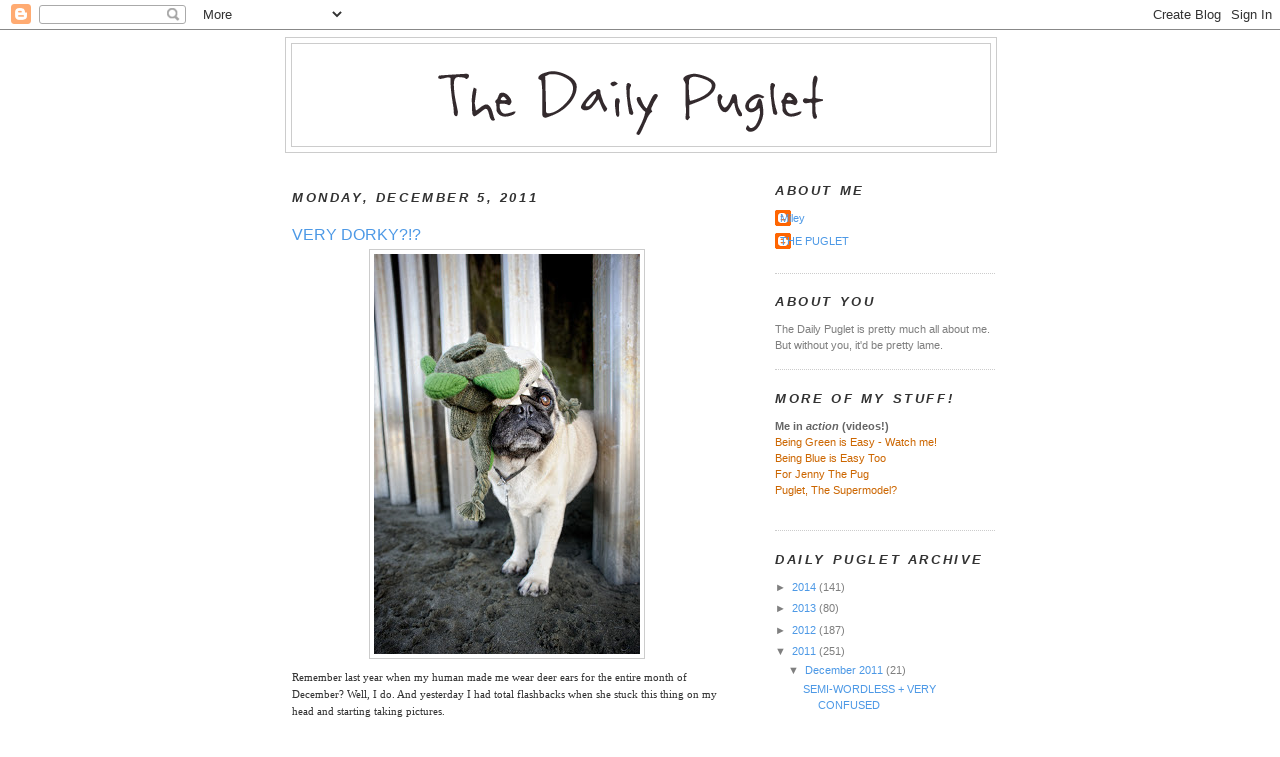

--- FILE ---
content_type: text/html; charset=UTF-8
request_url: https://dailypuglet.blogspot.com/2011/12/very-dorky.html?showComment=1323125080003
body_size: 20244
content:
<!DOCTYPE html>
<html dir='ltr' xmlns='http://www.w3.org/1999/xhtml' xmlns:b='http://www.google.com/2005/gml/b' xmlns:data='http://www.google.com/2005/gml/data' xmlns:expr='http://www.google.com/2005/gml/expr'>
<head>
<link href='https://www.blogger.com/static/v1/widgets/2944754296-widget_css_bundle.css' rel='stylesheet' type='text/css'/>
<meta content='text/html; charset=UTF-8' http-equiv='Content-Type'/>
<meta content='blogger' name='generator'/>
<link href='https://dailypuglet.blogspot.com/favicon.ico' rel='icon' type='image/x-icon'/>
<link href='http://dailypuglet.blogspot.com/2011/12/very-dorky.html' rel='canonical'/>
<link rel="alternate" type="application/atom+xml" title="The Daily Puglet - Atom" href="https://dailypuglet.blogspot.com/feeds/posts/default" />
<link rel="alternate" type="application/rss+xml" title="The Daily Puglet - RSS" href="https://dailypuglet.blogspot.com/feeds/posts/default?alt=rss" />
<link rel="service.post" type="application/atom+xml" title="The Daily Puglet - Atom" href="https://www.blogger.com/feeds/6831973523430732234/posts/default" />

<link rel="alternate" type="application/atom+xml" title="The Daily Puglet - Atom" href="https://dailypuglet.blogspot.com/feeds/1775899550861117793/comments/default" />
<!--Can't find substitution for tag [blog.ieCssRetrofitLinks]-->
<link href='https://blogger.googleusercontent.com/img/b/R29vZ2xl/AVvXsEgDK1504LT2AE2HynvlPSbXXFRHuU5y0sICYZ3roCOcxnMWeyzQxAUxBvtpWkVZjRBK8P_x6_luPALbMtDbEIBszcraeDVa8GyACmth9iX2WneN3PkXAoLFP-HE5ikWhN0vYbn-xzXCYY8/s400/dailypuglet_dec5b.jpg' rel='image_src'/>
<meta content='http://dailypuglet.blogspot.com/2011/12/very-dorky.html' property='og:url'/>
<meta content='VERY DORKY?!?' property='og:title'/>
<meta content='Remember last year when my human made me wear deer ears for the entire month of December? Well, I do. And yesterday I had total flashbacks w...' property='og:description'/>
<meta content='https://blogger.googleusercontent.com/img/b/R29vZ2xl/AVvXsEgDK1504LT2AE2HynvlPSbXXFRHuU5y0sICYZ3roCOcxnMWeyzQxAUxBvtpWkVZjRBK8P_x6_luPALbMtDbEIBszcraeDVa8GyACmth9iX2WneN3PkXAoLFP-HE5ikWhN0vYbn-xzXCYY8/w1200-h630-p-k-no-nu/dailypuglet_dec5b.jpg' property='og:image'/>
<title>The Daily Puglet: VERY DORKY?!?</title>
<style id='page-skin-1' type='text/css'><!--
/*
-----------------------------------------------
Blogger Template Style
Name:     Minima
Designer: Douglas Bowman
URL:      www.stopdesign.com
Date:     26 Feb 2004
Updated by: Blogger Team
----------------------------------------------- */
/* Variable definitions
====================
<Variable name="bgcolor" description="Page Background Color"
type="color" default="#fff">
<Variable name="textcolor" description="Text Color"
type="color" default="#333">
<Variable name="linkcolor" description="Link Color"
type="color" default="#58a">
<Variable name="pagetitlecolor" description="Blog Title Color"
type="color" default="#666">
<Variable name="descriptioncolor" description="Blog Description Color"
type="color" default="#999">
<Variable name="titlecolor" description="Post Title Color"
type="color" default="#c60">
<Variable name="bordercolor" description="Border Color"
type="color" default="#ccc">
<Variable name="sidebarcolor" description="Sidebar Title Color"
type="color" default="#999">
<Variable name="sidebartextcolor" description="Sidebar Text Color"
type="color" default="#666">
<Variable name="visitedlinkcolor" description="Visited Link Color"
type="color" default="#999">
<Variable name="bodyfont" description="Text Font"
type="font" default="normal normal 100% Georgia, Serif">
<Variable name="headerfont" description="Sidebar Title Font"
type="font"
default="normal normal 78% 'Trebuchet MS',Trebuchet,Arial,Verdana,Sans-serif">
<Variable name="pagetitlefont" description="Blog Title Font"
type="font"
default="normal normal 200% Georgia, Serif">
<Variable name="descriptionfont" description="Blog Description Font"
type="font"
default="normal normal 78% 'Trebuchet MS', Trebuchet, Arial, Verdana, Sans-serif">
<Variable name="postfooterfont" description="Post Footer Font"
type="font"
default="normal normal 78% 'Trebuchet MS', Trebuchet, Arial, Verdana, Sans-serif">
<Variable name="startSide" description="Side where text starts in blog language"
type="automatic" default="left">
<Variable name="endSide" description="Side where text ends in blog language"
type="automatic" default="right">
*/
/* Use this with templates/template-twocol.html */
body, .body-fauxcolumn-outer {
background:#ffffff;
margin:0;
color:#333333;
font:x-small Georgia Serif;
font-size/* */:/**/small;
font-size: /**/small;
text-align: center;
}
a:link {
color:#4d99e6;
text-decoration:none;
}
a:visited {
color:#999999;
text-decoration:none;
}
a:hover {
color:#4d99e6;
text-decoration:underline;
}
a img {
border-width:0;
}
/* Header
-----------------------------------------------
*/
#header-wrapper {
width:710px;
margin:0 auto 10px;
border:1px solid #cccccc;
}
#header-inner {
background-position: center;
margin-left: auto;
margin-right: auto;
}
#header {
margin: 5px;
border: 1px solid #cccccc;
text-align: center;
color:#333333;
}
#header h1 {
margin:5px 5px 0;
padding:15px 20px .25em;
line-height:1.2em;
text-transform:uppercase;
letter-spacing:.2em;
font: normal bold 240% Trebuchet, Trebuchet MS, Arial, sans-serif;
}
#header a {
color:#333333;
text-decoration:none;
}
#header a:hover {
color:#333333;
}
#header .description {
margin:0 5px 5px;
padding:0 20px 15px;
max-width:700px;
text-transform:uppercase;
letter-spacing:.2em;
line-height: 1.4em;
font: normal bold 104% Trebuchet, Trebuchet MS, Arial, sans-serif;
color: #cc6600;
}
#header img {
margin-left: auto;
margin-right: auto;
}
/* Outer-Wrapper
----------------------------------------------- */
#outer-wrapper {
width: 710px;
margin:0 auto;
padding:7px;
text-align:left;
font: normal normal 86% Verdana, sans-serif;
}
#main-wrapper {
width: 430px;
padding:7px;
float: left;
word-wrap: break-word; /* fix for long text breaking sidebar float in IE */
overflow: hidden;     /* fix for long non-text content breaking IE sidebar float */
}
#sidebar-wrapper {
width: 220px;
float: right;
word-wrap: break-word; /* fix for long text breaking sidebar float in IE */
overflow: hidden;      /* fix for long non-text content breaking IE sidebar float */
}
/* Headings
----------------------------------------------- */
h2 {
margin:1.5em 0 .75em;
font:italic bold 116% Trebuchet, Trebuchet MS, Arial, sans-serif;
line-height: 1.4em;
text-transform:uppercase;
letter-spacing:.2em;
color:#333333;
}
/* Posts
-----------------------------------------------
*/
h2.date-header {
margin:1.5em 0 .5em;
}
.post {
margin:1.5em 0 1.5em;
border-bottom:1px dotted #cccccc;
padding-bottom:1.5em;
}
.post h3 {
margin:.25em 0 0;
padding:0 0 4px;
font-size:140%;
font-weight:normal;
line-height:1.4em;
color:#4d99e6;
}
.post h3 a, .post h3 a:visited, .post h3 strong {
display:block;
text-decoration:none;
color:#4d99e6;
font-weight:normal;
}
.post h3 strong, .post h3 a:hover {
color:#333333;
}
.post-body {
margin:.750 0 .75em;
line-height:1.6em;
}
.post-body blockquote {
line-height:1.3em;
}
.post-footer {
margin: .75em 0;
color:#333333;
text-transform:uppercase;
letter-spacing:.1em;
font: normal normal 105% Trebuchet, Trebuchet MS, Arial, sans-serif;
line-height: 1.4em;
}
.comment-link {
margin-left:.6em;
}
.post img {
padding:4px;
border:1px solid #cccccc;
}
.post blockquote {
margin:1em 20px;
}
.post blockquote p {
margin:.75em 0;
}
/* Comments
----------------------------------------------- */
#comments h4 {
margin:1em 0;
font-weight: bold;
line-height: 1.4em;
text-transform:uppercase;
letter-spacing:.2em;
color: #333333;
}
#comments-block {
margin:1em 0 1.5em;
line-height:1.6em;
}
#comments-block .comment-author {
margin:.5em 0;
}
#comments-block .comment-body {
margin:.25em 0 0;
}
#comments-block .comment-footer {
margin:-.25em 0 2em;
line-height: 1.4em;
text-transform:uppercase;
letter-spacing:.1em;
}
#comments-block .comment-body p {
margin:0 0 .75em;
}
.deleted-comment {
font-style:italic;
color:gray;
}
#blog-pager-newer-link {
float: left;
}
#blog-pager-older-link {
float: right;
}
#blog-pager {
text-align: center;
}
.feed-links {
clear: both;
line-height: 2.5em;
}
/* Sidebar Content
----------------------------------------------- */
.sidebar {
color: #7f7f7f;
line-height: 1.5em;
}
.sidebar ul {
list-style:none;
margin:0 0 0;
padding:0 0 0;
}
.sidebar li {
margin:0;
padding-top:0;
padding-right:0;
padding-bottom:.25em;
padding-left:15px;
text-indent:-15px;
line-height:1.5em;
}
.sidebar .widget, .main .widget {
border-bottom:1px dotted #cccccc;
margin:0 0 1.5em;
padding:0 0 1.5em;
}
.main .Blog {
border-bottom-width: 0;
}
/* Profile
----------------------------------------------- */
.profile-img {
float: left;
margin-top: 0;
margin-right: 5px;
margin-bottom: 5px;
margin-left: 0;
padding: 4px;
border: 1px solid #cccccc;
}
.profile-data {
margin:0;
text-transform:uppercase;
letter-spacing:.1em;
font: normal normal 105% Trebuchet, Trebuchet MS, Arial, sans-serif;
color: #333333;
font-weight: bold;
line-height: 1.6em;
}
.profile-datablock {
margin:.5em 0 .5em;
}
.profile-textblock {
margin: 0.5em 0;
line-height: 1.5em;
}
.profile-link {
font: normal normal 105% Trebuchet, Trebuchet MS, Arial, sans-serif;
text-transform: uppercase;
letter-spacing: .1em;
}
/* Footer
----------------------------------------------- */
#footer {
width:660px;
clear:both;
margin:0 auto;
padding-top:15px;
line-height: 1.6em;
text-transform:uppercase;
letter-spacing:.1em;
text-align: center;
}

--></style>
<link href='https://www.blogger.com/dyn-css/authorization.css?targetBlogID=6831973523430732234&amp;zx=e9e11685-0f4a-4088-a2f3-142a10c600b8' media='none' onload='if(media!=&#39;all&#39;)media=&#39;all&#39;' rel='stylesheet'/><noscript><link href='https://www.blogger.com/dyn-css/authorization.css?targetBlogID=6831973523430732234&amp;zx=e9e11685-0f4a-4088-a2f3-142a10c600b8' rel='stylesheet'/></noscript>
<meta name='google-adsense-platform-account' content='ca-host-pub-1556223355139109'/>
<meta name='google-adsense-platform-domain' content='blogspot.com'/>

</head>
<body>
<div class='navbar section' id='navbar'><div class='widget Navbar' data-version='1' id='Navbar1'><script type="text/javascript">
    function setAttributeOnload(object, attribute, val) {
      if(window.addEventListener) {
        window.addEventListener('load',
          function(){ object[attribute] = val; }, false);
      } else {
        window.attachEvent('onload', function(){ object[attribute] = val; });
      }
    }
  </script>
<div id="navbar-iframe-container"></div>
<script type="text/javascript" src="https://apis.google.com/js/platform.js"></script>
<script type="text/javascript">
      gapi.load("gapi.iframes:gapi.iframes.style.bubble", function() {
        if (gapi.iframes && gapi.iframes.getContext) {
          gapi.iframes.getContext().openChild({
              url: 'https://www.blogger.com/navbar/6831973523430732234?po\x3d1775899550861117793\x26origin\x3dhttps://dailypuglet.blogspot.com',
              where: document.getElementById("navbar-iframe-container"),
              id: "navbar-iframe"
          });
        }
      });
    </script><script type="text/javascript">
(function() {
var script = document.createElement('script');
script.type = 'text/javascript';
script.src = '//pagead2.googlesyndication.com/pagead/js/google_top_exp.js';
var head = document.getElementsByTagName('head')[0];
if (head) {
head.appendChild(script);
}})();
</script>
</div></div>
<div id='outer-wrapper'><div id='wrap2'>
<!-- skip links for text browsers -->
<span id='skiplinks' style='display:none;'>
<a href='#main'>skip to main </a> |
      <a href='#sidebar'>skip to sidebar</a>
</span>
<div id='header-wrapper'>
<div class='header section' id='header'><div class='widget Header' data-version='1' id='Header1'>
<div id='header-inner'>
<a href='https://dailypuglet.blogspot.com/' style='display: block'>
<img alt='The Daily Puglet' height='102px; ' id='Header1_headerimg' src='https://blogger.googleusercontent.com/img/b/R29vZ2xl/AVvXsEh7bgdyiS728mhxBPcvYLyjvDpZnIlz8q7coHjgbnJBH6gPl_3m285EcyHdcZwJuZwdpiNP-cj7b3Gb1pCIK-Lqi1RGg1OgoLj2O2C9WPXWQwWv-J4B1K9Jc2J8HclxMRLY0D3PGved/s1600-r/DPHEADER.png' style='display: block' width='647px; '/>
</a>
</div>
</div></div>
</div>
<div id='content-wrapper'>
<div id='crosscol-wrapper' style='text-align:center'>
<div class='crosscol no-items section' id='crosscol'></div>
</div>
<div id='main-wrapper'>
<div class='main section' id='main'><div class='widget Blog' data-version='1' id='Blog1'>
<div class='blog-posts hfeed'>

          <div class="date-outer">
        
<h2 class='date-header'><span>Monday, December 5, 2011</span></h2>

          <div class="date-posts">
        
<div class='post-outer'>
<div class='post hentry'>
<a name='1775899550861117793'></a>
<h3 class='post-title entry-title'>
<a href='https://dailypuglet.blogspot.com/2011/12/very-dorky.html'>VERY DORKY?!?</a>
</h3>
<div class='post-header-line-1'></div>
<div class='post-body entry-content'>
<span style="font-family: verdana;"><a href="https://blogger.googleusercontent.com/img/b/R29vZ2xl/AVvXsEgDK1504LT2AE2HynvlPSbXXFRHuU5y0sICYZ3roCOcxnMWeyzQxAUxBvtpWkVZjRBK8P_x6_luPALbMtDbEIBszcraeDVa8GyACmth9iX2WneN3PkXAoLFP-HE5ikWhN0vYbn-xzXCYY8/s1600/dailypuglet_dec5b.jpg" onblur="try {parent.deselectBloggerImageGracefully();} catch(e) {}"><img alt="" border="0" id="BLOGGER_PHOTO_ID_5682663508023435186" src="https://blogger.googleusercontent.com/img/b/R29vZ2xl/AVvXsEgDK1504LT2AE2HynvlPSbXXFRHuU5y0sICYZ3roCOcxnMWeyzQxAUxBvtpWkVZjRBK8P_x6_luPALbMtDbEIBszcraeDVa8GyACmth9iX2WneN3PkXAoLFP-HE5ikWhN0vYbn-xzXCYY8/s400/dailypuglet_dec5b.jpg" style="display:block; margin:0px auto 10px; text-align:center;cursor:pointer; cursor:hand;width: 266px; height: 400px;" /></a>Remember last year when my human made me wear deer ears for the entire month of December? Well, I do. And yesterday I had total flashbacks when she stuck this thing on my head and starting taking pictures. </span><br /><br /><span style="font-family: verdana;">I was afraid it might be the start of month-long holiday humiliation, 2011. But I guess she just needed pictures for the December SYOP announcement. And I was totally cool with that until she posted this 'very dorky out take' on the <a href="http://www.facebook.com/1000pugs" style="color: rgb(51, 102, 255);">1000 Pugs facebook page</a>.<br /><br /><span style="font-family: verdana;"><a href="https://blogger.googleusercontent.com/img/b/R29vZ2xl/AVvXsEinuT6iOeScSfcfQetdKNQOtModTXdwnGGnco_gpYj4XUEu1GRvGeu4Ue0cuNSbK9q8C5uUlmqKgzfmKaIZUIBgCT3NB3X8zK7_sc50lGDkvCf6npntOfiv3EXXVsTFm8dVAEsdrIomIG4/s1600/prelude+to+syop.jpg" onblur="try {parent.deselectBloggerImageGracefully();} catch(e) {}"><img alt="" border="0" id="BLOGGER_PHOTO_ID_5682665149998310546" src="https://blogger.googleusercontent.com/img/b/R29vZ2xl/AVvXsEinuT6iOeScSfcfQetdKNQOtModTXdwnGGnco_gpYj4XUEu1GRvGeu4Ue0cuNSbK9q8C5uUlmqKgzfmKaIZUIBgCT3NB3X8zK7_sc50lGDkvCf6npntOfiv3EXXVsTFm8dVAEsdrIomIG4/s400/prelude+to+syop.jpg" style="display:block; margin:0px auto 10px; text-align:center;cursor:pointer; cursor:hand;width: 400px; height: 266px;" /></a></span>Yeah, that's what she called it: <span style="font-style: italic;">very do</span></span><span style="font-family: verdana; font-style: italic;"></span><span style="font-family: verdana;"><span style="font-style: italic;">rky out take</span>. Uhm, she's the one who put the stupid hat thing on me like that. And I'm the dork?? I mean, do you have any idea how hard it is to supermodel when you're being eaten by a hat?<br /><br />My human claims she was afraid the hat's teeth (made of soft felt) might poke me in the eye. Well, hello! If you're afraid of poking your pug's eye out with a hat, don't dress your pug in a hat. Or at least not a hat that has teeth.<br /><br /></span><span style="font-family: verdana;">Anyway. At least we got to go to the beach when it was all over. </span><span style="font-family: verdana;"></span><span style="font-family: verdana;">We haven't been to the ocean-beach in forever and </span><span style="font-family: verdana;">I even found a dead crab to roll in. The warm sunniness made my human happy and thought you might like it too.</span><br /><span style="font-family: verdana;"></span><span style="font-family: verdana;"><br /><a href="https://blogger.googleusercontent.com/img/b/R29vZ2xl/AVvXsEjwMJJIDruukl9HvwzYAhpCdpWMTdiHGZosHi499ENjKbI8Zgu8bVRBwMqfufVxWpF82hcAaE0GhMZY9EjEGnKNppZzOiheSWDOidPGbg9qmHi8m2FR-_2UDrecE9Lj6Ikwr2ioDwmJRfI/s1600/dailypuglet_dec5.jpg" onblur="try {parent.deselectBloggerImageGracefully();} catch(e) {}"><img alt="" border="0" id="BLOGGER_PHOTO_ID_5682665147556693362" src="https://blogger.googleusercontent.com/img/b/R29vZ2xl/AVvXsEjwMJJIDruukl9HvwzYAhpCdpWMTdiHGZosHi499ENjKbI8Zgu8bVRBwMqfufVxWpF82hcAaE0GhMZY9EjEGnKNppZzOiheSWDOidPGbg9qmHi8m2FR-_2UDrecE9Lj6Ikwr2ioDwmJRfI/s400/dailypuglet_dec5.jpg" style="display:block; margin:0px auto 10px; text-align:center;cursor:pointer; cursor:hand;width: 400px; height: 266px;" /></a></span><span style="font-family: verdana;">It's going to be a superbusy week here on the DP. Dutch picked out a really cool non-pink prize for his SYOP winner and </span><span style="font-family: verdana;">will announce it </span><span style="font-family: verdana;">tomorrow (sorry, I really had to tell you about the hat thing). I also got a VERY special delivery I can't wait to show you (thanks Bambi!!). Rumor has it we'll also be getting a pug-sized tree, with eatable ornaments and everything. But I'll believe that when I eat - I mean, see it.</span>
<div style='clear: both;'></div>
</div>
<div class='post-footer'>
<div class='post-footer-line post-footer-line-1'><span class='post-comment-link'>
</span>
<span class='post-icons'>
<span class='item-action'>
<a href='https://www.blogger.com/email-post/6831973523430732234/1775899550861117793' title='Email Post'>
<img alt="" class="icon-action" height="13" src="//www.blogger.com/img/icon18_email.gif" width="18">
</a>
</span>
<span class='item-control blog-admin pid-823522160'>
<a href='https://www.blogger.com/post-edit.g?blogID=6831973523430732234&postID=1775899550861117793&from=pencil' title='Edit Post'>
<img alt='' class='icon-action' height='18' src='https://resources.blogblog.com/img/icon18_edit_allbkg.gif' width='18'/>
</a>
</span>
</span>
</div>
<div class='post-footer-line post-footer-line-2'></div>
<div class='post-footer-line post-footer-line-3'></div>
</div>
</div>
<div class='comments' id='comments'>
<a name='comments'></a>
<h4>39 comments:</h4>
<div id='Blog1_comments-block-wrapper'>
<dl class='avatar-comment-indent' id='comments-block'>
<dt class='comment-author ' id='c8632485124384709163'>
<a name='c8632485124384709163'></a>
<div class="avatar-image-container vcard"><span dir="ltr"><a href="https://www.blogger.com/profile/10528888969125504483" target="" rel="nofollow" onclick="" class="avatar-hovercard" id="av-8632485124384709163-10528888969125504483"><img src="https://resources.blogblog.com/img/blank.gif" width="35" height="35" class="delayLoad" style="display: none;" longdesc="//blogger.googleusercontent.com/img/b/R29vZ2xl/AVvXsEgT9sRk_Z8J_tHszsA2d4gMTw98pcdSVC-amspHyu5Egdrn8FBsD9-jrceM67lXrrUR5hBjBO2_lu6kD2YCgYLS12YHthlEsMUx-GgtqLZ88l1puGjC62ifZR84lCkNTCs/s45-c/bowtie2.JPG" alt="" title="Noodle">

<noscript><img src="//blogger.googleusercontent.com/img/b/R29vZ2xl/AVvXsEgT9sRk_Z8J_tHszsA2d4gMTw98pcdSVC-amspHyu5Egdrn8FBsD9-jrceM67lXrrUR5hBjBO2_lu6kD2YCgYLS12YHthlEsMUx-GgtqLZ88l1puGjC62ifZR84lCkNTCs/s45-c/bowtie2.JPG" width="35" height="35" class="photo" alt=""></noscript></a></span></div>
<a href='https://www.blogger.com/profile/10528888969125504483' rel='nofollow'>Noodle</a>
said...
</dt>
<dd class='comment-body' id='Blog1_cmt-8632485124384709163'>
<p>
Hey Pug.  That thing on your head does NOT look like fun!  Does this mean December&#39;s SYOP is also NOT fun?!?  Personally, I think you should stick with the food themes....
</p>
</dd>
<dd class='comment-footer'>
<span class='comment-timestamp'>
<a href='https://dailypuglet.blogspot.com/2011/12/very-dorky.html?showComment=1323102577980#c8632485124384709163' title='comment permalink'>
December 5, 2011 at 8:29&#8239;AM
</a>
<span class='item-control blog-admin pid-2135891849'>
<a class='comment-delete' href='https://www.blogger.com/comment/delete/6831973523430732234/8632485124384709163' title='Delete Comment'>
<img src='https://resources.blogblog.com/img/icon_delete13.gif'/>
</a>
</span>
</span>
</dd>
<dt class='comment-author ' id='c1840983698622348916'>
<a name='c1840983698622348916'></a>
<div class="avatar-image-container vcard"><span dir="ltr"><a href="https://www.blogger.com/profile/06001252985179919472" target="" rel="nofollow" onclick="" class="avatar-hovercard" id="av-1840983698622348916-06001252985179919472"><img src="https://resources.blogblog.com/img/blank.gif" width="35" height="35" class="delayLoad" style="display: none;" longdesc="//blogger.googleusercontent.com/img/b/R29vZ2xl/AVvXsEhUfGX1T9rJYB9cev20GdKwvvTvk_gXJEjMgqiWbhXR-_MyuxgGPdxM7nDS85YuAOhQAnub7JWFYoXrA-RzAOavR6udhrNxFeLnSwfxCZO_4VB0U_yHtmEFUmnvNp08nw/s45-c/P+at+Forest+Park.jpg" alt="" title="Payton">

<noscript><img src="//blogger.googleusercontent.com/img/b/R29vZ2xl/AVvXsEhUfGX1T9rJYB9cev20GdKwvvTvk_gXJEjMgqiWbhXR-_MyuxgGPdxM7nDS85YuAOhQAnub7JWFYoXrA-RzAOavR6udhrNxFeLnSwfxCZO_4VB0U_yHtmEFUmnvNp08nw/s45-c/P+at+Forest+Park.jpg" width="35" height="35" class="photo" alt=""></noscript></a></span></div>
<a href='https://www.blogger.com/profile/06001252985179919472' rel='nofollow'>Payton</a>
said...
</dt>
<dd class='comment-body' id='Blog1_cmt-1840983698622348916'>
<p>
I was suppose to go to Lowe&#39;s with my peeps, but it was too rainy.  They have super small trees just like the rosemary ones that others were talking about, but they were real leafless trees, and I wanted to get a picture by it to send you.  If you get one with eatable stuff you must let us know as soon as it happens so we can all try to get one.  I think that would make this the ultimate Christmas!  Sorry about the hat modeling.  Posing for my Christmas card wasn&#39;t any better.  What we do for our moms is crazy!<br />Love,<br />Payton<br />PS.  My mom says that the sunny beach picture did make her feel better!
</p>
</dd>
<dd class='comment-footer'>
<span class='comment-timestamp'>
<a href='https://dailypuglet.blogspot.com/2011/12/very-dorky.html?showComment=1323102666339#c1840983698622348916' title='comment permalink'>
December 5, 2011 at 8:31&#8239;AM
</a>
<span class='item-control blog-admin pid-453284654'>
<a class='comment-delete' href='https://www.blogger.com/comment/delete/6831973523430732234/1840983698622348916' title='Delete Comment'>
<img src='https://resources.blogblog.com/img/icon_delete13.gif'/>
</a>
</span>
</span>
</dd>
<dt class='comment-author ' id='c4463012308388454957'>
<a name='c4463012308388454957'></a>
<div class="avatar-image-container vcard"><span dir="ltr"><a href="https://www.blogger.com/profile/10825941786587081100" target="" rel="nofollow" onclick="" class="avatar-hovercard" id="av-4463012308388454957-10825941786587081100"><img src="https://resources.blogblog.com/img/blank.gif" width="35" height="35" class="delayLoad" style="display: none;" longdesc="//blogger.googleusercontent.com/img/b/R29vZ2xl/AVvXsEi4kFFWNm3bf-DGIobvponFiK8SH3PqRnGhIl_4pFJbwPlFXmEKXMzaVvDLzK2rP6TlmxCvuX1mxeDT8msEHTiGWhg1sT6CWus4IaqEcpUeCjrGWvRsFjuv2ev_CXyFAgc/s45-c/Nicki-Love-tw.jpg" alt="" title="Meredith LeBlanc">

<noscript><img src="//blogger.googleusercontent.com/img/b/R29vZ2xl/AVvXsEi4kFFWNm3bf-DGIobvponFiK8SH3PqRnGhIl_4pFJbwPlFXmEKXMzaVvDLzK2rP6TlmxCvuX1mxeDT8msEHTiGWhg1sT6CWus4IaqEcpUeCjrGWvRsFjuv2ev_CXyFAgc/s45-c/Nicki-Love-tw.jpg" width="35" height="35" class="photo" alt=""></noscript></a></span></div>
<a href='https://www.blogger.com/profile/10825941786587081100' rel='nofollow'>Meredith LeBlanc</a>
said...
</dt>
<dd class='comment-body' id='Blog1_cmt-4463012308388454957'>
<p>
Aw, we love that sunny picture! It&#39;s very foggy and dreary on the East coast today. But the best part that picture is the curly tail...<br /><br />&#9829;&#9829;&#9829;<br />Meredith &amp; Scarlet
</p>
</dd>
<dd class='comment-footer'>
<span class='comment-timestamp'>
<a href='https://dailypuglet.blogspot.com/2011/12/very-dorky.html?showComment=1323102947135#c4463012308388454957' title='comment permalink'>
December 5, 2011 at 8:35&#8239;AM
</a>
<span class='item-control blog-admin pid-782409219'>
<a class='comment-delete' href='https://www.blogger.com/comment/delete/6831973523430732234/4463012308388454957' title='Delete Comment'>
<img src='https://resources.blogblog.com/img/icon_delete13.gif'/>
</a>
</span>
</span>
</dd>
<dt class='comment-author ' id='c4714308655676350786'>
<a name='c4714308655676350786'></a>
<div class="avatar-image-container avatar-stock"><span dir="ltr"><a href="https://www.blogger.com/profile/16244957625827971886" target="" rel="nofollow" onclick="" class="avatar-hovercard" id="av-4714308655676350786-16244957625827971886"><img src="//www.blogger.com/img/blogger_logo_round_35.png" width="35" height="35" alt="" title="Sue and Annie">

</a></span></div>
<a href='https://www.blogger.com/profile/16244957625827971886' rel='nofollow'>Sue and Annie</a>
said...
</dt>
<dd class='comment-body' id='Blog1_cmt-4714308655676350786'>
<p>
I commented on facebook yesterday that you did not look happy, but your still adorable.  <br /><br />Glad you had fun at the ocean-beach you haven&#39;t been to forever.  It turned out to be a great day after all.
</p>
</dd>
<dd class='comment-footer'>
<span class='comment-timestamp'>
<a href='https://dailypuglet.blogspot.com/2011/12/very-dorky.html?showComment=1323105875225#c4714308655676350786' title='comment permalink'>
December 5, 2011 at 9:24&#8239;AM
</a>
<span class='item-control blog-admin pid-619879734'>
<a class='comment-delete' href='https://www.blogger.com/comment/delete/6831973523430732234/4714308655676350786' title='Delete Comment'>
<img src='https://resources.blogblog.com/img/icon_delete13.gif'/>
</a>
</span>
</span>
</dd>
<dt class='comment-author ' id='c7327325103346477947'>
<a name='c7327325103346477947'></a>
<div class="avatar-image-container avatar-stock"><span dir="ltr"><img src="//resources.blogblog.com/img/blank.gif" width="35" height="35" alt="" title="Maggie the Pug in Dallas">

</span></div>
Maggie the Pug in Dallas
said...
</dt>
<dd class='comment-body' id='Blog1_cmt-7327325103346477947'>
<p>
That hat is not attractive and not cute at all..can&#39;t believe she made you put it on!  Oh well...but seeing that little part of you at the beach was cute though!  And hearing you might get a pug size tree with eatables on it, well that was great news!  I am so excited and can hardly wait to see it..uh, if it&#39;s really true!
</p>
</dd>
<dd class='comment-footer'>
<span class='comment-timestamp'>
<a href='https://dailypuglet.blogspot.com/2011/12/very-dorky.html?showComment=1323107290338#c7327325103346477947' title='comment permalink'>
December 5, 2011 at 9:48&#8239;AM
</a>
<span class='item-control blog-admin pid-639265814'>
<a class='comment-delete' href='https://www.blogger.com/comment/delete/6831973523430732234/7327325103346477947' title='Delete Comment'>
<img src='https://resources.blogblog.com/img/icon_delete13.gif'/>
</a>
</span>
</span>
</dd>
<dt class='comment-author ' id='c5932136109674612036'>
<a name='c5932136109674612036'></a>
<div class="avatar-image-container vcard"><span dir="ltr"><a href="https://www.blogger.com/profile/17178161968990717235" target="" rel="nofollow" onclick="" class="avatar-hovercard" id="av-5932136109674612036-17178161968990717235"><img src="https://resources.blogblog.com/img/blank.gif" width="35" height="35" class="delayLoad" style="display: none;" longdesc="//blogger.googleusercontent.com/img/b/R29vZ2xl/AVvXsEgJyDAazgYHKLptm_IhhO6Pj9WkdHYtNvXNF3jwVp0j_3ZL-FuymxhFbwDOe1vN6g18wsJOCxHgMJ8i420pznV7k249Zl0w285YnDCRJ35Ulpszt7XpPQdrw8CKocMp9A/s45-c/Z&amp;P.jpg" alt="" title="Pugs2Luv">

<noscript><img src="//blogger.googleusercontent.com/img/b/R29vZ2xl/AVvXsEgJyDAazgYHKLptm_IhhO6Pj9WkdHYtNvXNF3jwVp0j_3ZL-FuymxhFbwDOe1vN6g18wsJOCxHgMJ8i420pznV7k249Zl0w285YnDCRJ35Ulpszt7XpPQdrw8CKocMp9A/s45-c/Z&amp;P.jpg" width="35" height="35" class="photo" alt=""></noscript></a></span></div>
<a href='https://www.blogger.com/profile/17178161968990717235' rel='nofollow'>Pugs2Luv</a>
said...
</dt>
<dd class='comment-body' id='Blog1_cmt-5932136109674612036'>
<p>
We are sorry that you have a pug hungry hat but even as a dork, you are adorable. We wish we could participate in the SYOP but our human has an extreme phobia of social networking. If we could be the faces on facebook without involving her we could do SYOP and maybe even be Pug Sluts!<br />Luv, Zoey &amp; Phoebe
</p>
</dd>
<dd class='comment-footer'>
<span class='comment-timestamp'>
<a href='https://dailypuglet.blogspot.com/2011/12/very-dorky.html?showComment=1323107575620#c5932136109674612036' title='comment permalink'>
December 5, 2011 at 9:52&#8239;AM
</a>
<span class='item-control blog-admin pid-1024060344'>
<a class='comment-delete' href='https://www.blogger.com/comment/delete/6831973523430732234/5932136109674612036' title='Delete Comment'>
<img src='https://resources.blogblog.com/img/icon_delete13.gif'/>
</a>
</span>
</span>
</dd>
<dt class='comment-author ' id='c7130970634273772'>
<a name='c7130970634273772'></a>
<div class="avatar-image-container avatar-stock"><span dir="ltr"><a href="https://www.blogger.com/profile/03304594962282706787" target="" rel="nofollow" onclick="" class="avatar-hovercard" id="av-7130970634273772-03304594962282706787"><img src="//www.blogger.com/img/blogger_logo_round_35.png" width="35" height="35" alt="" title="Unknown">

</a></span></div>
<a href='https://www.blogger.com/profile/03304594962282706787' rel='nofollow'>Unknown</a>
said...
</dt>
<dd class='comment-body' id='Blog1_cmt-7130970634273772'>
<p>
Dear Pug. This here is your good pal, Howie. You got a thang on your head and its gots teefs. You might wanna get that checked out real fast. <br />your helpful and supportive pal,<br />PeeMan
</p>
</dd>
<dd class='comment-footer'>
<span class='comment-timestamp'>
<a href='https://dailypuglet.blogspot.com/2011/12/very-dorky.html?showComment=1323109098712#c7130970634273772' title='comment permalink'>
December 5, 2011 at 10:18&#8239;AM
</a>
<span class='item-control blog-admin pid-941646122'>
<a class='comment-delete' href='https://www.blogger.com/comment/delete/6831973523430732234/7130970634273772' title='Delete Comment'>
<img src='https://resources.blogblog.com/img/icon_delete13.gif'/>
</a>
</span>
</span>
</dd>
<dt class='comment-author ' id='c4215073691836597438'>
<a name='c4215073691836597438'></a>
<div class="avatar-image-container avatar-stock"><span dir="ltr"><img src="//resources.blogblog.com/img/blank.gif" width="35" height="35" alt="" title="Anonymous">

</span></div>
Anonymous
said...
</dt>
<dd class='comment-body' id='Blog1_cmt-4215073691836597438'>
<p>
Hi Puglet,<br />Ok, we have to say it the hat is dorky!  Really Dorky !<br /><br />We can&#39;t wait to see your pug sized tree with eatables on it.  We certainly could use one.<br /><br />Our mom found about a 4 month old little girl pug with a broken leg at a vets office, the owner wants to put her down because he said she doesn&#39;t play well with his kids, not because he can&#39;t afford to fix the broken leg.<br /><br />Mom is helping to find her a home, we&#39;ll keep you updated.<br /><br />Ellie, Emmitt &amp; Eli from San Antonio
</p>
</dd>
<dd class='comment-footer'>
<span class='comment-timestamp'>
<a href='https://dailypuglet.blogspot.com/2011/12/very-dorky.html?showComment=1323111030913#c4215073691836597438' title='comment permalink'>
December 5, 2011 at 10:50&#8239;AM
</a>
<span class='item-control blog-admin pid-639265814'>
<a class='comment-delete' href='https://www.blogger.com/comment/delete/6831973523430732234/4215073691836597438' title='Delete Comment'>
<img src='https://resources.blogblog.com/img/icon_delete13.gif'/>
</a>
</span>
</span>
</dd>
<dt class='comment-author ' id='c4933635751726945884'>
<a name='c4933635751726945884'></a>
<div class="avatar-image-container avatar-stock"><span dir="ltr"><img src="//resources.blogblog.com/img/blank.gif" width="35" height="35" alt="" title="Anonymous">

</span></div>
Anonymous
said...
</dt>
<dd class='comment-body' id='Blog1_cmt-4933635751726945884'>
<p>
Hi Puglet,<br />Ok, we have to say it the hat is dorky!  Really Dorky !<br /><br />We can&#39;t wait to see your pug sized tree with eatables on it.  We certainly could use one.<br /><br />Our mom found about a 4 month old little girl pug with a broken leg at a vets office, the owner wants to put her down because he said she doesn&#39;t play well with his kids, not because he can&#39;t afford to fix the broken leg.<br /><br />Mom is helping to find her a home, we&#39;ll keep you updated.<br /><br />Ellie, Emmitt &amp; Eli from San Antonio
</p>
</dd>
<dd class='comment-footer'>
<span class='comment-timestamp'>
<a href='https://dailypuglet.blogspot.com/2011/12/very-dorky.html?showComment=1323111048159#c4933635751726945884' title='comment permalink'>
December 5, 2011 at 10:50&#8239;AM
</a>
<span class='item-control blog-admin pid-639265814'>
<a class='comment-delete' href='https://www.blogger.com/comment/delete/6831973523430732234/4933635751726945884' title='Delete Comment'>
<img src='https://resources.blogblog.com/img/icon_delete13.gif'/>
</a>
</span>
</span>
</dd>
<dt class='comment-author ' id='c8859335213189818745'>
<a name='c8859335213189818745'></a>
<div class="avatar-image-container vcard"><span dir="ltr"><a href="https://www.blogger.com/profile/17637138429744546365" target="" rel="nofollow" onclick="" class="avatar-hovercard" id="av-8859335213189818745-17637138429744546365"><img src="https://resources.blogblog.com/img/blank.gif" width="35" height="35" class="delayLoad" style="display: none;" longdesc="//blogger.googleusercontent.com/img/b/R29vZ2xl/AVvXsEjVc45_DNunM8VnxgJtmAFUtJ6SK_eJsYVQHzKNL8915oZ5gQSiuEkF3WM75SnP1bLFwtjE78wJZDwhLt2ohqvV-PScGY5XSeXbxs_GAuNNEAs2S_6gRGBQLyuQJBtrpw/s45-c/P1010318j.jpg" alt="" title="moPSY+MISIOber">

<noscript><img src="//blogger.googleusercontent.com/img/b/R29vZ2xl/AVvXsEjVc45_DNunM8VnxgJtmAFUtJ6SK_eJsYVQHzKNL8915oZ5gQSiuEkF3WM75SnP1bLFwtjE78wJZDwhLt2ohqvV-PScGY5XSeXbxs_GAuNNEAs2S_6gRGBQLyuQJBtrpw/s45-c/P1010318j.jpg" width="35" height="35" class="photo" alt=""></noscript></a></span></div>
<a href='https://www.blogger.com/profile/17637138429744546365' rel='nofollow'>moPSY+MISIOber</a>
said...
</dt>
<dd class='comment-body' id='Blog1_cmt-8859335213189818745'>
<p>
That sunny beach made me feel much better too! Instead I have wind and cold, not funny at all!!! I&#39;m also glad that this chapeau didn&#39;t eat you head and/or brain!! Without the thumbs AND the brain there wouldn&#39;t be DP I guess:( and it would make me REALLY SAD! Kisses Misiober
</p>
</dd>
<dd class='comment-footer'>
<span class='comment-timestamp'>
<a href='https://dailypuglet.blogspot.com/2011/12/very-dorky.html?showComment=1323112078391#c8859335213189818745' title='comment permalink'>
December 5, 2011 at 11:07&#8239;AM
</a>
<span class='item-control blog-admin pid-713584458'>
<a class='comment-delete' href='https://www.blogger.com/comment/delete/6831973523430732234/8859335213189818745' title='Delete Comment'>
<img src='https://resources.blogblog.com/img/icon_delete13.gif'/>
</a>
</span>
</span>
</dd>
<dt class='comment-author ' id='c3756756381605605151'>
<a name='c3756756381605605151'></a>
<div class="avatar-image-container vcard"><span dir="ltr"><a href="https://www.blogger.com/profile/16080019986671935809" target="" rel="nofollow" onclick="" class="avatar-hovercard" id="av-3756756381605605151-16080019986671935809"><img src="https://resources.blogblog.com/img/blank.gif" width="35" height="35" class="delayLoad" style="display: none;" longdesc="//blogger.googleusercontent.com/img/b/R29vZ2xl/AVvXsEjtdt-fCFeNxwLlsgdggAPv6wSw6y4ajhSEBNL6L3eDHfP79rBcFypjADVxVnsvG8y6b8TSrhYTWygqkle4AOaikX36rncl0zO2S9AfJi3cWl-zhOo0E30JxeBklDkkX4E/s45-c/Ollie.jpg" alt="" title="Ollie">

<noscript><img src="//blogger.googleusercontent.com/img/b/R29vZ2xl/AVvXsEjtdt-fCFeNxwLlsgdggAPv6wSw6y4ajhSEBNL6L3eDHfP79rBcFypjADVxVnsvG8y6b8TSrhYTWygqkle4AOaikX36rncl0zO2S9AfJi3cWl-zhOo0E30JxeBklDkkX4E/s45-c/Ollie.jpg" width="35" height="35" class="photo" alt=""></noscript></a></span></div>
<a href='https://www.blogger.com/profile/16080019986671935809' rel='nofollow'>Ollie</a>
said...
</dt>
<dd class='comment-body' id='Blog1_cmt-3756756381605605151'>
<p>
Puglet,<br />Having a Christmas tree full of eatables (like Spam and bacon? So not fair!) totally makes up for moments of humiliation like this one with the weird hat.<br />More sunny beach shots to get us through a dark and dreary winter, please! Your curly tail adds an extra dose of happiness to the photo.<br />Can&#39;t wait to find out about your special delivery from Bambi!<br /><br />3E&#39;s - Putting down a puppy with a broken leg?! That man is missing a vital organ - his heart. She definitely deserves a happy ending and I know she&#39;ll find it with your human&#39;s help.
</p>
</dd>
<dd class='comment-footer'>
<span class='comment-timestamp'>
<a href='https://dailypuglet.blogspot.com/2011/12/very-dorky.html?showComment=1323112348199#c3756756381605605151' title='comment permalink'>
December 5, 2011 at 11:12&#8239;AM
</a>
<span class='item-control blog-admin pid-19595224'>
<a class='comment-delete' href='https://www.blogger.com/comment/delete/6831973523430732234/3756756381605605151' title='Delete Comment'>
<img src='https://resources.blogblog.com/img/icon_delete13.gif'/>
</a>
</span>
</span>
</dd>
<dt class='comment-author ' id='c3633298685953722810'>
<a name='c3633298685953722810'></a>
<div class="avatar-image-container vcard"><span dir="ltr"><a href="https://www.blogger.com/profile/17637138429744546365" target="" rel="nofollow" onclick="" class="avatar-hovercard" id="av-3633298685953722810-17637138429744546365"><img src="https://resources.blogblog.com/img/blank.gif" width="35" height="35" class="delayLoad" style="display: none;" longdesc="//blogger.googleusercontent.com/img/b/R29vZ2xl/AVvXsEjVc45_DNunM8VnxgJtmAFUtJ6SK_eJsYVQHzKNL8915oZ5gQSiuEkF3WM75SnP1bLFwtjE78wJZDwhLt2ohqvV-PScGY5XSeXbxs_GAuNNEAs2S_6gRGBQLyuQJBtrpw/s45-c/P1010318j.jpg" alt="" title="moPSY+MISIOber">

<noscript><img src="//blogger.googleusercontent.com/img/b/R29vZ2xl/AVvXsEjVc45_DNunM8VnxgJtmAFUtJ6SK_eJsYVQHzKNL8915oZ5gQSiuEkF3WM75SnP1bLFwtjE78wJZDwhLt2ohqvV-PScGY5XSeXbxs_GAuNNEAs2S_6gRGBQLyuQJBtrpw/s45-c/P1010318j.jpg" width="35" height="35" class="photo" alt=""></noscript></a></span></div>
<a href='https://www.blogger.com/profile/17637138429744546365' rel='nofollow'>moPSY+MISIOber</a>
said...
</dt>
<dd class='comment-body' id='Blog1_cmt-3633298685953722810'>
<p>
Putting down? Because she doesn&#39;t play with his children?? She isn&#39;t a toy!!!!!! Well done 3E&#39;s mom!!!! Please keep us informed!!! These sick and stupid people still can suprise me:(
</p>
</dd>
<dd class='comment-footer'>
<span class='comment-timestamp'>
<a href='https://dailypuglet.blogspot.com/2011/12/very-dorky.html?showComment=1323112994719#c3633298685953722810' title='comment permalink'>
December 5, 2011 at 11:23&#8239;AM
</a>
<span class='item-control blog-admin pid-713584458'>
<a class='comment-delete' href='https://www.blogger.com/comment/delete/6831973523430732234/3633298685953722810' title='Delete Comment'>
<img src='https://resources.blogblog.com/img/icon_delete13.gif'/>
</a>
</span>
</span>
</dd>
<dt class='comment-author ' id='c8677228200624316378'>
<a name='c8677228200624316378'></a>
<div class="avatar-image-container vcard"><span dir="ltr"><a href="https://www.blogger.com/profile/04831824740223132503" target="" rel="nofollow" onclick="" class="avatar-hovercard" id="av-8677228200624316378-04831824740223132503"><img src="https://resources.blogblog.com/img/blank.gif" width="35" height="35" class="delayLoad" style="display: none;" longdesc="//blogger.googleusercontent.com/img/b/R29vZ2xl/AVvXsEj80uC-mFanfQT6kQlkFzaLFQ0ULXYYPjzBIReNUcnizOTSjGYwS9KjSz8EiNR8jwOMbZ48g0bGM49rr75re9GGQVVxeu1dnmzgjF2LFsEVDxAajSl02QJRGvwoUo6Xig/s45-c/Lucy.jpg" alt="" title="I Love Lucy">

<noscript><img src="//blogger.googleusercontent.com/img/b/R29vZ2xl/AVvXsEj80uC-mFanfQT6kQlkFzaLFQ0ULXYYPjzBIReNUcnizOTSjGYwS9KjSz8EiNR8jwOMbZ48g0bGM49rr75re9GGQVVxeu1dnmzgjF2LFsEVDxAajSl02QJRGvwoUo6Xig/s45-c/Lucy.jpg" width="35" height="35" class="photo" alt=""></noscript></a></span></div>
<a href='https://www.blogger.com/profile/04831824740223132503' rel='nofollow'>I Love Lucy</a>
said...
</dt>
<dd class='comment-body' id='Blog1_cmt-8677228200624316378'>
<p>
Puglet,<br /><br />I think your hat is really kinda handsome, or should I say you make it look handsome. Not you worry, you supermodel well in everything.<br /><br />Love ya,<br />Lucy
</p>
</dd>
<dd class='comment-footer'>
<span class='comment-timestamp'>
<a href='https://dailypuglet.blogspot.com/2011/12/very-dorky.html?showComment=1323113168733#c8677228200624316378' title='comment permalink'>
December 5, 2011 at 11:26&#8239;AM
</a>
<span class='item-control blog-admin pid-1291703095'>
<a class='comment-delete' href='https://www.blogger.com/comment/delete/6831973523430732234/8677228200624316378' title='Delete Comment'>
<img src='https://resources.blogblog.com/img/icon_delete13.gif'/>
</a>
</span>
</span>
</dd>
<dt class='comment-author ' id='c4837206929334069587'>
<a name='c4837206929334069587'></a>
<div class="avatar-image-container vcard"><span dir="ltr"><a href="https://www.blogger.com/profile/04933497656102138455" target="" rel="nofollow" onclick="" class="avatar-hovercard" id="av-4837206929334069587-04933497656102138455"><img src="https://resources.blogblog.com/img/blank.gif" width="35" height="35" class="delayLoad" style="display: none;" longdesc="//blogger.googleusercontent.com/img/b/R29vZ2xl/AVvXsEgKGEgh1rdbVdYe_nS6DyB6Zs-PBpy-ufAEkd6ZWFZvdNKI-rhBRwesFxF2QgtAKTy6_6EhvqDl3YzjC4Uj5b4rUDrANU8sfjTqLe0Lfil4iCmFWrxhD3_7JH9Uyj3mKg/s45-c/Sammy+and+Neko+by+100.JPG" alt="" title="Sammy and Neko">

<noscript><img src="//blogger.googleusercontent.com/img/b/R29vZ2xl/AVvXsEgKGEgh1rdbVdYe_nS6DyB6Zs-PBpy-ufAEkd6ZWFZvdNKI-rhBRwesFxF2QgtAKTy6_6EhvqDl3YzjC4Uj5b4rUDrANU8sfjTqLe0Lfil4iCmFWrxhD3_7JH9Uyj3mKg/s45-c/Sammy+and+Neko+by+100.JPG" width="35" height="35" class="photo" alt=""></noscript></a></span></div>
<a href='https://www.blogger.com/profile/04933497656102138455' rel='nofollow'>Sammy and Neko</a>
said...
</dt>
<dd class='comment-body' id='Blog1_cmt-4837206929334069587'>
<p>
Dorky yet very cute.  I see your professioinalism.  Impressive !<br />I am with Misiober.  3Es, please keep us posted on the poor baby pug.  Maybe she will be 4th E for Christmas??<br /><br />Lovies<br />Sammy
</p>
</dd>
<dd class='comment-footer'>
<span class='comment-timestamp'>
<a href='https://dailypuglet.blogspot.com/2011/12/very-dorky.html?showComment=1323117219672#c4837206929334069587' title='comment permalink'>
December 5, 2011 at 12:33&#8239;PM
</a>
<span class='item-control blog-admin pid-1386302950'>
<a class='comment-delete' href='https://www.blogger.com/comment/delete/6831973523430732234/4837206929334069587' title='Delete Comment'>
<img src='https://resources.blogblog.com/img/icon_delete13.gif'/>
</a>
</span>
</span>
</dd>
<dt class='comment-author ' id='c4112635010222862091'>
<a name='c4112635010222862091'></a>
<div class="avatar-image-container avatar-stock"><span dir="ltr"><a href="https://www.blogger.com/profile/16244957625827971886" target="" rel="nofollow" onclick="" class="avatar-hovercard" id="av-4112635010222862091-16244957625827971886"><img src="//www.blogger.com/img/blogger_logo_round_35.png" width="35" height="35" alt="" title="Sue and Annie">

</a></span></div>
<a href='https://www.blogger.com/profile/16244957625827971886' rel='nofollow'>Sue and Annie</a>
said...
</dt>
<dd class='comment-body' id='Blog1_cmt-4112635010222862091'>
<p>
To the 3E&#39;s mama.  Thank you for helping that poor baby pug. The kids, or maybe even the dad, are probably the cause o her broken leg, and just what kind of play was he expecting?  Idiot.
</p>
</dd>
<dd class='comment-footer'>
<span class='comment-timestamp'>
<a href='https://dailypuglet.blogspot.com/2011/12/very-dorky.html?showComment=1323120406938#c4112635010222862091' title='comment permalink'>
December 5, 2011 at 1:26&#8239;PM
</a>
<span class='item-control blog-admin pid-619879734'>
<a class='comment-delete' href='https://www.blogger.com/comment/delete/6831973523430732234/4112635010222862091' title='Delete Comment'>
<img src='https://resources.blogblog.com/img/icon_delete13.gif'/>
</a>
</span>
</span>
</dd>
<dt class='comment-author blog-author' id='c3049715889905504352'>
<a name='c3049715889905504352'></a>
<div class="avatar-image-container avatar-stock"><span dir="ltr"><a href="https://www.blogger.com/profile/14795474081471390586" target="" rel="nofollow" onclick="" class="avatar-hovercard" id="av-3049715889905504352-14795474081471390586"><img src="//www.blogger.com/img/blogger_logo_round_35.png" width="35" height="35" alt="" title="THE PUGLET">

</a></span></div>
<a href='https://www.blogger.com/profile/14795474081471390586' rel='nofollow'>THE PUGLET</a>
said...
</dt>
<dd class='comment-body' id='Blog1_cmt-3049715889905504352'>
<p>
Hi Noodle!<br /><br />No, it wasn&#39;t really fun. At all. But I got loads of treats, so I guess that&#39;s OK.<br /><br />Not 100% sure what the SYOP will be. I told my human that making pugs wear hats is borderline animal cruelty so hopefully she&#39;ll listen. I heard her say something about mittens and scarves though, so who knows. It could get worse!
</p>
</dd>
<dd class='comment-footer'>
<span class='comment-timestamp'>
<a href='https://dailypuglet.blogspot.com/2011/12/very-dorky.html?showComment=1323121087968#c3049715889905504352' title='comment permalink'>
December 5, 2011 at 1:38&#8239;PM
</a>
<span class='item-control blog-admin pid-823522160'>
<a class='comment-delete' href='https://www.blogger.com/comment/delete/6831973523430732234/3049715889905504352' title='Delete Comment'>
<img src='https://resources.blogblog.com/img/icon_delete13.gif'/>
</a>
</span>
</span>
</dd>
<dt class='comment-author ' id='c929630364532843204'>
<a name='c929630364532843204'></a>
<div class="avatar-image-container avatar-stock"><span dir="ltr"><img src="//resources.blogblog.com/img/blank.gif" width="35" height="35" alt="" title="Anonymous">

</span></div>
Anonymous
said...
</dt>
<dd class='comment-body' id='Blog1_cmt-929630364532843204'>
<p>
Puglet,<br />I hope you got a whole bunch of Pirate&#39;s Booty for wearing that dorky hat. Or at least a month&#39;s worth of cookies. <br />I&#39;ll just keep staring at your beach picture. It&#39;s way better than the world of snow that is outside my window.<br />3E&#39;s, <br />We fostered a 4 month old Puggle last December who&#39;s ownder had brought in to the vet&#39;s office to be put down because he had parvo - because they hadn&#39;t bothered to get him vaccinated. We are livng beings, not toys or fashion statements. <br />Licks,<br />Sabrina
</p>
</dd>
<dd class='comment-footer'>
<span class='comment-timestamp'>
<a href='https://dailypuglet.blogspot.com/2011/12/very-dorky.html?showComment=1323121093968#c929630364532843204' title='comment permalink'>
December 5, 2011 at 1:38&#8239;PM
</a>
<span class='item-control blog-admin pid-639265814'>
<a class='comment-delete' href='https://www.blogger.com/comment/delete/6831973523430732234/929630364532843204' title='Delete Comment'>
<img src='https://resources.blogblog.com/img/icon_delete13.gif'/>
</a>
</span>
</span>
</dd>
<dt class='comment-author blog-author' id='c6016843694869467268'>
<a name='c6016843694869467268'></a>
<div class="avatar-image-container avatar-stock"><span dir="ltr"><a href="https://www.blogger.com/profile/14795474081471390586" target="" rel="nofollow" onclick="" class="avatar-hovercard" id="av-6016843694869467268-14795474081471390586"><img src="//www.blogger.com/img/blogger_logo_round_35.png" width="35" height="35" alt="" title="THE PUGLET">

</a></span></div>
<a href='https://www.blogger.com/profile/14795474081471390586' rel='nofollow'>THE PUGLET</a>
said...
</dt>
<dd class='comment-body' id='Blog1_cmt-6016843694869467268'>
<p>
Hiya Payton,<br /><br />We&#39;re waiting for Delancey Street to get more pug-trees. I guess they were all out of them yesterday. Weekend Christmas rush or something...
</p>
</dd>
<dd class='comment-footer'>
<span class='comment-timestamp'>
<a href='https://dailypuglet.blogspot.com/2011/12/very-dorky.html?showComment=1323121187589#c6016843694869467268' title='comment permalink'>
December 5, 2011 at 1:39&#8239;PM
</a>
<span class='item-control blog-admin pid-823522160'>
<a class='comment-delete' href='https://www.blogger.com/comment/delete/6831973523430732234/6016843694869467268' title='Delete Comment'>
<img src='https://resources.blogblog.com/img/icon_delete13.gif'/>
</a>
</span>
</span>
</dd>
<dt class='comment-author blog-author' id='c1706853808729704605'>
<a name='c1706853808729704605'></a>
<div class="avatar-image-container avatar-stock"><span dir="ltr"><a href="https://www.blogger.com/profile/14795474081471390586" target="" rel="nofollow" onclick="" class="avatar-hovercard" id="av-1706853808729704605-14795474081471390586"><img src="//www.blogger.com/img/blogger_logo_round_35.png" width="35" height="35" alt="" title="THE PUGLET">

</a></span></div>
<a href='https://www.blogger.com/profile/14795474081471390586' rel='nofollow'>THE PUGLET</a>
said...
</dt>
<dd class='comment-body' id='Blog1_cmt-1706853808729704605'>
<p>
Heya M+S ~<br /><br />Yuck. Your winter weather sounds like our summer weather. It was 70 degrees here last week. Today it&#39;s like 58 and my human broke out the hat and gloves for our AM walk.... except her hat didn&#39;t have teeth!
</p>
</dd>
<dd class='comment-footer'>
<span class='comment-timestamp'>
<a href='https://dailypuglet.blogspot.com/2011/12/very-dorky.html?showComment=1323121371928#c1706853808729704605' title='comment permalink'>
December 5, 2011 at 1:42&#8239;PM
</a>
<span class='item-control blog-admin pid-823522160'>
<a class='comment-delete' href='https://www.blogger.com/comment/delete/6831973523430732234/1706853808729704605' title='Delete Comment'>
<img src='https://resources.blogblog.com/img/icon_delete13.gif'/>
</a>
</span>
</span>
</dd>
<dt class='comment-author blog-author' id='c6356078482359019858'>
<a name='c6356078482359019858'></a>
<div class="avatar-image-container avatar-stock"><span dir="ltr"><a href="https://www.blogger.com/profile/14795474081471390586" target="" rel="nofollow" onclick="" class="avatar-hovercard" id="av-6356078482359019858-14795474081471390586"><img src="//www.blogger.com/img/blogger_logo_round_35.png" width="35" height="35" alt="" title="THE PUGLET">

</a></span></div>
<a href='https://www.blogger.com/profile/14795474081471390586' rel='nofollow'>THE PUGLET</a>
said...
</dt>
<dd class='comment-body' id='Blog1_cmt-6356078482359019858'>
<p>
Hi Sue + Romeo ~<br /><br />Not a huge hat fan, especially hats that are too small and have teeth - but I guess I was happy on the inside. Y&#39;know, in my belly.
</p>
</dd>
<dd class='comment-footer'>
<span class='comment-timestamp'>
<a href='https://dailypuglet.blogspot.com/2011/12/very-dorky.html?showComment=1323121452137#c6356078482359019858' title='comment permalink'>
December 5, 2011 at 1:44&#8239;PM
</a>
<span class='item-control blog-admin pid-823522160'>
<a class='comment-delete' href='https://www.blogger.com/comment/delete/6831973523430732234/6356078482359019858' title='Delete Comment'>
<img src='https://resources.blogblog.com/img/icon_delete13.gif'/>
</a>
</span>
</span>
</dd>
<dt class='comment-author blog-author' id='c8937612038872908774'>
<a name='c8937612038872908774'></a>
<div class="avatar-image-container avatar-stock"><span dir="ltr"><a href="https://www.blogger.com/profile/14795474081471390586" target="" rel="nofollow" onclick="" class="avatar-hovercard" id="av-8937612038872908774-14795474081471390586"><img src="//www.blogger.com/img/blogger_logo_round_35.png" width="35" height="35" alt="" title="THE PUGLET">

</a></span></div>
<a href='https://www.blogger.com/profile/14795474081471390586' rel='nofollow'>THE PUGLET</a>
said...
</dt>
<dd class='comment-body' id='Blog1_cmt-8937612038872908774'>
<p>
Hiya Maggie!<br /><br />I had the choice between brain-sucking Godzilla hat and something &#39;cute&#39; but even dorkier. I went for tough over cute. Of course my human made me wear the &#39;cute&#39; one too. <br /><br />SIGH.
</p>
</dd>
<dd class='comment-footer'>
<span class='comment-timestamp'>
<a href='https://dailypuglet.blogspot.com/2011/12/very-dorky.html?showComment=1323121586900#c8937612038872908774' title='comment permalink'>
December 5, 2011 at 1:46&#8239;PM
</a>
<span class='item-control blog-admin pid-823522160'>
<a class='comment-delete' href='https://www.blogger.com/comment/delete/6831973523430732234/8937612038872908774' title='Delete Comment'>
<img src='https://resources.blogblog.com/img/icon_delete13.gif'/>
</a>
</span>
</span>
</dd>
<dt class='comment-author blog-author' id='c2883430758980533804'>
<a name='c2883430758980533804'></a>
<div class="avatar-image-container avatar-stock"><span dir="ltr"><a href="https://www.blogger.com/profile/14795474081471390586" target="" rel="nofollow" onclick="" class="avatar-hovercard" id="av-2883430758980533804-14795474081471390586"><img src="//www.blogger.com/img/blogger_logo_round_35.png" width="35" height="35" alt="" title="THE PUGLET">

</a></span></div>
<a href='https://www.blogger.com/profile/14795474081471390586' rel='nofollow'>THE PUGLET</a>
said...
</dt>
<dd class='comment-body' id='Blog1_cmt-2883430758980533804'>
<p>
Hi Zoey &amp; Phoebe,<br /><br />Yeah, I know how it is. I have a facebook page with like 8 million friends and I never get to use it because of my human&#39;s FBook-itis. Maybe you could ask Bellatrix&#39;s human to post for you? She LOVES facebook!
</p>
</dd>
<dd class='comment-footer'>
<span class='comment-timestamp'>
<a href='https://dailypuglet.blogspot.com/2011/12/very-dorky.html?showComment=1323121698950#c2883430758980533804' title='comment permalink'>
December 5, 2011 at 1:48&#8239;PM
</a>
<span class='item-control blog-admin pid-823522160'>
<a class='comment-delete' href='https://www.blogger.com/comment/delete/6831973523430732234/2883430758980533804' title='Delete Comment'>
<img src='https://resources.blogblog.com/img/icon_delete13.gif'/>
</a>
</span>
</span>
</dd>
<dt class='comment-author blog-author' id='c3231925401254418247'>
<a name='c3231925401254418247'></a>
<div class="avatar-image-container avatar-stock"><span dir="ltr"><a href="https://www.blogger.com/profile/14795474081471390586" target="" rel="nofollow" onclick="" class="avatar-hovercard" id="av-3231925401254418247-14795474081471390586"><img src="//www.blogger.com/img/blogger_logo_round_35.png" width="35" height="35" alt="" title="THE PUGLET">

</a></span></div>
<a href='https://www.blogger.com/profile/14795474081471390586' rel='nofollow'>THE PUGLET</a>
said...
</dt>
<dd class='comment-body' id='Blog1_cmt-3231925401254418247'>
<p>
Hey Howie Peeman,<br /><br />Yeah. I know. Don&#39;t have to rub it in...
</p>
</dd>
<dd class='comment-footer'>
<span class='comment-timestamp'>
<a href='https://dailypuglet.blogspot.com/2011/12/very-dorky.html?showComment=1323121740912#c3231925401254418247' title='comment permalink'>
December 5, 2011 at 1:49&#8239;PM
</a>
<span class='item-control blog-admin pid-823522160'>
<a class='comment-delete' href='https://www.blogger.com/comment/delete/6831973523430732234/3231925401254418247' title='Delete Comment'>
<img src='https://resources.blogblog.com/img/icon_delete13.gif'/>
</a>
</span>
</span>
</dd>
<dt class='comment-author ' id='c8653679437531082003'>
<a name='c8653679437531082003'></a>
<div class="avatar-image-container avatar-stock"><span dir="ltr"><img src="//resources.blogblog.com/img/blank.gif" width="35" height="35" alt="" title="Anonymous">

</span></div>
Anonymous
said...
</dt>
<dd class='comment-body' id='Blog1_cmt-8653679437531082003'>
<p>
Puglet did you say something about gloves??  Seriously ?<br /><br />Update - the SA Pug Rescue group found someone to take the broke leg pug.  <br /><br />3E&#39;s
</p>
</dd>
<dd class='comment-footer'>
<span class='comment-timestamp'>
<a href='https://dailypuglet.blogspot.com/2011/12/very-dorky.html?showComment=1323121818883#c8653679437531082003' title='comment permalink'>
December 5, 2011 at 1:50&#8239;PM
</a>
<span class='item-control blog-admin pid-639265814'>
<a class='comment-delete' href='https://www.blogger.com/comment/delete/6831973523430732234/8653679437531082003' title='Delete Comment'>
<img src='https://resources.blogblog.com/img/icon_delete13.gif'/>
</a>
</span>
</span>
</dd>
<dt class='comment-author blog-author' id='c5110618271485964196'>
<a name='c5110618271485964196'></a>
<div class="avatar-image-container avatar-stock"><span dir="ltr"><a href="https://www.blogger.com/profile/14795474081471390586" target="" rel="nofollow" onclick="" class="avatar-hovercard" id="av-5110618271485964196-14795474081471390586"><img src="//www.blogger.com/img/blogger_logo_round_35.png" width="35" height="35" alt="" title="THE PUGLET">

</a></span></div>
<a href='https://www.blogger.com/profile/14795474081471390586' rel='nofollow'>THE PUGLET</a>
said...
</dt>
<dd class='comment-body' id='Blog1_cmt-5110618271485964196'>
<p>
3 Es!<br /><br />Wait. What? I think that dude needs to have his head examined. Or his leg broken. Or both! <br /><br />(I vote both)<br /><br />Hmmm. Could this be the start of the 4th E?
</p>
</dd>
<dd class='comment-footer'>
<span class='comment-timestamp'>
<a href='https://dailypuglet.blogspot.com/2011/12/very-dorky.html?showComment=1323121851617#c5110618271485964196' title='comment permalink'>
December 5, 2011 at 1:50&#8239;PM
</a>
<span class='item-control blog-admin pid-823522160'>
<a class='comment-delete' href='https://www.blogger.com/comment/delete/6831973523430732234/5110618271485964196' title='Delete Comment'>
<img src='https://resources.blogblog.com/img/icon_delete13.gif'/>
</a>
</span>
</span>
</dd>
<dt class='comment-author blog-author' id='c3864568911939520049'>
<a name='c3864568911939520049'></a>
<div class="avatar-image-container avatar-stock"><span dir="ltr"><a href="https://www.blogger.com/profile/14795474081471390586" target="" rel="nofollow" onclick="" class="avatar-hovercard" id="av-3864568911939520049-14795474081471390586"><img src="//www.blogger.com/img/blogger_logo_round_35.png" width="35" height="35" alt="" title="THE PUGLET">

</a></span></div>
<a href='https://www.blogger.com/profile/14795474081471390586' rel='nofollow'>THE PUGLET</a>
said...
</dt>
<dd class='comment-body' id='Blog1_cmt-3864568911939520049'>
<p>
Hi Misiober!<br /><br />Don&#39;t worry, my brain is still in there. Casa de Puglet can&#39;t have any more gimpy brains :D
</p>
</dd>
<dd class='comment-footer'>
<span class='comment-timestamp'>
<a href='https://dailypuglet.blogspot.com/2011/12/very-dorky.html?showComment=1323121968135#c3864568911939520049' title='comment permalink'>
December 5, 2011 at 1:52&#8239;PM
</a>
<span class='item-control blog-admin pid-823522160'>
<a class='comment-delete' href='https://www.blogger.com/comment/delete/6831973523430732234/3864568911939520049' title='Delete Comment'>
<img src='https://resources.blogblog.com/img/icon_delete13.gif'/>
</a>
</span>
</span>
</dd>
<dt class='comment-author blog-author' id='c3392196783411566715'>
<a name='c3392196783411566715'></a>
<div class="avatar-image-container avatar-stock"><span dir="ltr"><a href="https://www.blogger.com/profile/14795474081471390586" target="" rel="nofollow" onclick="" class="avatar-hovercard" id="av-3392196783411566715-14795474081471390586"><img src="//www.blogger.com/img/blogger_logo_round_35.png" width="35" height="35" alt="" title="THE PUGLET">

</a></span></div>
<a href='https://www.blogger.com/profile/14795474081471390586' rel='nofollow'>THE PUGLET</a>
said...
</dt>
<dd class='comment-body' id='Blog1_cmt-3392196783411566715'>
<p>
Hey Ollie ~<br /><br />Holy. A Spam tree? Can you imagine?? Something tells me that&#39;s not going to happen (I saw a box of bone-shaped cookies on the kitchen counter) but that would be the best christmas tree ever in the history of all christmas trees.
</p>
</dd>
<dd class='comment-footer'>
<span class='comment-timestamp'>
<a href='https://dailypuglet.blogspot.com/2011/12/very-dorky.html?showComment=1323122122012#c3392196783411566715' title='comment permalink'>
December 5, 2011 at 1:55&#8239;PM
</a>
<span class='item-control blog-admin pid-823522160'>
<a class='comment-delete' href='https://www.blogger.com/comment/delete/6831973523430732234/3392196783411566715' title='Delete Comment'>
<img src='https://resources.blogblog.com/img/icon_delete13.gif'/>
</a>
</span>
</span>
</dd>
<dt class='comment-author ' id='c655400109295118711'>
<a name='c655400109295118711'></a>
<div class="avatar-image-container avatar-stock"><span dir="ltr"><img src="//resources.blogblog.com/img/blank.gif" width="35" height="35" alt="" title="Anonymous">

</span></div>
Anonymous
said...
</dt>
<dd class='comment-body' id='Blog1_cmt-655400109295118711'>
<p>
I hear your contract calls for  extra treats for any headwear!!<br />Good negotiating Pug!!<br />Paula from DE
</p>
</dd>
<dd class='comment-footer'>
<span class='comment-timestamp'>
<a href='https://dailypuglet.blogspot.com/2011/12/very-dorky.html?showComment=1323123519516#c655400109295118711' title='comment permalink'>
December 5, 2011 at 2:18&#8239;PM
</a>
<span class='item-control blog-admin pid-639265814'>
<a class='comment-delete' href='https://www.blogger.com/comment/delete/6831973523430732234/655400109295118711' title='Delete Comment'>
<img src='https://resources.blogblog.com/img/icon_delete13.gif'/>
</a>
</span>
</span>
</dd>
<dt class='comment-author blog-author' id='c3852767943677680705'>
<a name='c3852767943677680705'></a>
<div class="avatar-image-container avatar-stock"><span dir="ltr"><a href="https://www.blogger.com/profile/14795474081471390586" target="" rel="nofollow" onclick="" class="avatar-hovercard" id="av-3852767943677680705-14795474081471390586"><img src="//www.blogger.com/img/blogger_logo_round_35.png" width="35" height="35" alt="" title="THE PUGLET">

</a></span></div>
<a href='https://www.blogger.com/profile/14795474081471390586' rel='nofollow'>THE PUGLET</a>
said...
</dt>
<dd class='comment-body' id='Blog1_cmt-3852767943677680705'>
<p>
Thanks Sammy (+Neko)<br /><br />I&#39;m glad someone appreciated my suffering.
</p>
</dd>
<dd class='comment-footer'>
<span class='comment-timestamp'>
<a href='https://dailypuglet.blogspot.com/2011/12/very-dorky.html?showComment=1323124992307#c3852767943677680705' title='comment permalink'>
December 5, 2011 at 2:43&#8239;PM
</a>
<span class='item-control blog-admin pid-823522160'>
<a class='comment-delete' href='https://www.blogger.com/comment/delete/6831973523430732234/3852767943677680705' title='Delete Comment'>
<img src='https://resources.blogblog.com/img/icon_delete13.gif'/>
</a>
</span>
</span>
</dd>
<dt class='comment-author blog-author' id='c1690817124259935740'>
<a name='c1690817124259935740'></a>
<div class="avatar-image-container avatar-stock"><span dir="ltr"><a href="https://www.blogger.com/profile/14795474081471390586" target="" rel="nofollow" onclick="" class="avatar-hovercard" id="av-1690817124259935740-14795474081471390586"><img src="//www.blogger.com/img/blogger_logo_round_35.png" width="35" height="35" alt="" title="THE PUGLET">

</a></span></div>
<a href='https://www.blogger.com/profile/14795474081471390586' rel='nofollow'>THE PUGLET</a>
said...
</dt>
<dd class='comment-body' id='Blog1_cmt-1690817124259935740'>
<p>
Hi Sabrina!<br /><br />Glad you can stare at our sun and make the snow go away. I saw snow once. Am hoping to again, someday.<br /><br />SIGH.
</p>
</dd>
<dd class='comment-footer'>
<span class='comment-timestamp'>
<a href='https://dailypuglet.blogspot.com/2011/12/very-dorky.html?showComment=1323125080003#c1690817124259935740' title='comment permalink'>
December 5, 2011 at 2:44&#8239;PM
</a>
<span class='item-control blog-admin pid-823522160'>
<a class='comment-delete' href='https://www.blogger.com/comment/delete/6831973523430732234/1690817124259935740' title='Delete Comment'>
<img src='https://resources.blogblog.com/img/icon_delete13.gif'/>
</a>
</span>
</span>
</dd>
<dt class='comment-author blog-author' id='c8739424159392851879'>
<a name='c8739424159392851879'></a>
<div class="avatar-image-container avatar-stock"><span dir="ltr"><a href="https://www.blogger.com/profile/14795474081471390586" target="" rel="nofollow" onclick="" class="avatar-hovercard" id="av-8739424159392851879-14795474081471390586"><img src="//www.blogger.com/img/blogger_logo_round_35.png" width="35" height="35" alt="" title="THE PUGLET">

</a></span></div>
<a href='https://www.blogger.com/profile/14795474081471390586' rel='nofollow'>THE PUGLET</a>
said...
</dt>
<dd class='comment-body' id='Blog1_cmt-8739424159392851879'>
<p>
Hiya Paula ~<br /><br />Heck yeah it does! After last year&#39;s deer-ear month I made sure all headwear-wearing photo shoots = 2x the normal amount of treats. <br /><br />Yesterday I got crunchy cod skin. My human says it smells like death, but I think it&#39;s supertasty. She calls me death-breath anyway, so who cares.
</p>
</dd>
<dd class='comment-footer'>
<span class='comment-timestamp'>
<a href='https://dailypuglet.blogspot.com/2011/12/very-dorky.html?showComment=1323125247266#c8739424159392851879' title='comment permalink'>
December 5, 2011 at 2:47&#8239;PM
</a>
<span class='item-control blog-admin pid-823522160'>
<a class='comment-delete' href='https://www.blogger.com/comment/delete/6831973523430732234/8739424159392851879' title='Delete Comment'>
<img src='https://resources.blogblog.com/img/icon_delete13.gif'/>
</a>
</span>
</span>
</dd>
<dt class='comment-author blog-author' id='c2179257301273254275'>
<a name='c2179257301273254275'></a>
<div class="avatar-image-container avatar-stock"><span dir="ltr"><a href="https://www.blogger.com/profile/14795474081471390586" target="" rel="nofollow" onclick="" class="avatar-hovercard" id="av-2179257301273254275-14795474081471390586"><img src="//www.blogger.com/img/blogger_logo_round_35.png" width="35" height="35" alt="" title="THE PUGLET">

</a></span></div>
<a href='https://www.blogger.com/profile/14795474081471390586' rel='nofollow'>THE PUGLET</a>
said...
</dt>
<dd class='comment-body' id='Blog1_cmt-2179257301273254275'>
<p>
Good news, 3Es!<br /><br />Yep. I did hear her say mittens.
</p>
</dd>
<dd class='comment-footer'>
<span class='comment-timestamp'>
<a href='https://dailypuglet.blogspot.com/2011/12/very-dorky.html?showComment=1323125273820#c2179257301273254275' title='comment permalink'>
December 5, 2011 at 2:47&#8239;PM
</a>
<span class='item-control blog-admin pid-823522160'>
<a class='comment-delete' href='https://www.blogger.com/comment/delete/6831973523430732234/2179257301273254275' title='Delete Comment'>
<img src='https://resources.blogblog.com/img/icon_delete13.gif'/>
</a>
</span>
</span>
</dd>
<dt class='comment-author ' id='c8104779880160280943'>
<a name='c8104779880160280943'></a>
<div class="avatar-image-container avatar-stock"><span dir="ltr"><a href="https://www.blogger.com/profile/16244957625827971886" target="" rel="nofollow" onclick="" class="avatar-hovercard" id="av-8104779880160280943-16244957625827971886"><img src="//www.blogger.com/img/blogger_logo_round_35.png" width="35" height="35" alt="" title="Sue and Annie">

</a></span></div>
<a href='https://www.blogger.com/profile/16244957625827971886' rel='nofollow'>Sue and Annie</a>
said...
</dt>
<dd class='comment-body' id='Blog1_cmt-8104779880160280943'>
<p>
3Es, yay for a happy ending.  Thank you again for helping this baby.
</p>
</dd>
<dd class='comment-footer'>
<span class='comment-timestamp'>
<a href='https://dailypuglet.blogspot.com/2011/12/very-dorky.html?showComment=1323126535890#c8104779880160280943' title='comment permalink'>
December 5, 2011 at 3:08&#8239;PM
</a>
<span class='item-control blog-admin pid-619879734'>
<a class='comment-delete' href='https://www.blogger.com/comment/delete/6831973523430732234/8104779880160280943' title='Delete Comment'>
<img src='https://resources.blogblog.com/img/icon_delete13.gif'/>
</a>
</span>
</span>
</dd>
<dt class='comment-author ' id='c2359477774655317482'>
<a name='c2359477774655317482'></a>
<div class="avatar-image-container vcard"><span dir="ltr"><a href="https://www.blogger.com/profile/07458553772580298879" target="" rel="nofollow" onclick="" class="avatar-hovercard" id="av-2359477774655317482-07458553772580298879"><img src="https://resources.blogblog.com/img/blank.gif" width="35" height="35" class="delayLoad" style="display: none;" longdesc="//blogger.googleusercontent.com/img/b/R29vZ2xl/AVvXsEiVFyn69M0-39-ySEbvVhsFKanPmGqIEKBWo7SFo9BEfswXi3eYjPZtgUEOzlERgpHYC5IyoZwmlwGWNIZZvKZbo0G3KXWXrokG3zx-98VDkdz_aWZxVVFYC4l4_rp1YA/s45-c/IMG_0039.JPG" alt="" title="Emma">

<noscript><img src="//blogger.googleusercontent.com/img/b/R29vZ2xl/AVvXsEiVFyn69M0-39-ySEbvVhsFKanPmGqIEKBWo7SFo9BEfswXi3eYjPZtgUEOzlERgpHYC5IyoZwmlwGWNIZZvKZbo0G3KXWXrokG3zx-98VDkdz_aWZxVVFYC4l4_rp1YA/s45-c/IMG_0039.JPG" width="35" height="35" class="photo" alt=""></noscript></a></span></div>
<a href='https://www.blogger.com/profile/07458553772580298879' rel='nofollow'>Emma</a>
said...
</dt>
<dd class='comment-body' id='Blog1_cmt-2359477774655317482'>
<p>
Hey Pug,<br />Just got your pug spotter cards in the mail over the weekend! Super excited to stalk some pugs!! :) Thanks much!<br /><br />Pug Hugs,<br />Ash and Emma
</p>
</dd>
<dd class='comment-footer'>
<span class='comment-timestamp'>
<a href='https://dailypuglet.blogspot.com/2011/12/very-dorky.html?showComment=1323128309290#c2359477774655317482' title='comment permalink'>
December 5, 2011 at 3:38&#8239;PM
</a>
<span class='item-control blog-admin pid-1237418392'>
<a class='comment-delete' href='https://www.blogger.com/comment/delete/6831973523430732234/2359477774655317482' title='Delete Comment'>
<img src='https://resources.blogblog.com/img/icon_delete13.gif'/>
</a>
</span>
</span>
</dd>
<dt class='comment-author blog-author' id='c3247210147696638528'>
<a name='c3247210147696638528'></a>
<div class="avatar-image-container avatar-stock"><span dir="ltr"><a href="https://www.blogger.com/profile/14795474081471390586" target="" rel="nofollow" onclick="" class="avatar-hovercard" id="av-3247210147696638528-14795474081471390586"><img src="//www.blogger.com/img/blogger_logo_round_35.png" width="35" height="35" alt="" title="THE PUGLET">

</a></span></div>
<a href='https://www.blogger.com/profile/14795474081471390586' rel='nofollow'>THE PUGLET</a>
said...
</dt>
<dd class='comment-body' id='Blog1_cmt-3247210147696638528'>
<p>
Hi Ash + Emma,<br /><br />Glad the cards made it to you :) Emma, if your human starts walking up to total stranger pugs - don&#39;t worry, she still loves you. It&#39;s just the pug-stalker cards.
</p>
</dd>
<dd class='comment-footer'>
<span class='comment-timestamp'>
<a href='https://dailypuglet.blogspot.com/2011/12/very-dorky.html?showComment=1323129108280#c3247210147696638528' title='comment permalink'>
December 5, 2011 at 3:51&#8239;PM
</a>
<span class='item-control blog-admin pid-823522160'>
<a class='comment-delete' href='https://www.blogger.com/comment/delete/6831973523430732234/3247210147696638528' title='Delete Comment'>
<img src='https://resources.blogblog.com/img/icon_delete13.gif'/>
</a>
</span>
</span>
</dd>
<dt class='comment-author ' id='c2992353752930056957'>
<a name='c2992353752930056957'></a>
<div class="avatar-image-container avatar-stock"><span dir="ltr"><img src="//resources.blogblog.com/img/blank.gif" width="35" height="35" alt="" title="Mimi, Diva Dog Extraordinare">

</span></div>
Mimi, Diva Dog Extraordinare
said...
</dt>
<dd class='comment-body' id='Blog1_cmt-2992353752930056957'>
<p>
heya pug! mom says the syop could be either pugs waiting for santa, or pugs getting ready for new years but both could involve hats (i hate things on my head. not happening, even for bacon)
</p>
</dd>
<dd class='comment-footer'>
<span class='comment-timestamp'>
<a href='https://dailypuglet.blogspot.com/2011/12/very-dorky.html?showComment=1323143300687#c2992353752930056957' title='comment permalink'>
December 5, 2011 at 7:48&#8239;PM
</a>
<span class='item-control blog-admin pid-639265814'>
<a class='comment-delete' href='https://www.blogger.com/comment/delete/6831973523430732234/2992353752930056957' title='Delete Comment'>
<img src='https://resources.blogblog.com/img/icon_delete13.gif'/>
</a>
</span>
</span>
</dd>
<dt class='comment-author ' id='c9118618705190898745'>
<a name='c9118618705190898745'></a>
<div class="avatar-image-container vcard"><span dir="ltr"><a href="https://www.blogger.com/profile/00946125911868213466" target="" rel="nofollow" onclick="" class="avatar-hovercard" id="av-9118618705190898745-00946125911868213466"><img src="https://resources.blogblog.com/img/blank.gif" width="35" height="35" class="delayLoad" style="display: none;" longdesc="//blogger.googleusercontent.com/img/b/R29vZ2xl/AVvXsEg1f4lQCTZdOQnn2gwiJuJJn8h_8peCmYEH99gsPfyqECRwxLGoccma0oAB2aNeSuKLJaE6MgCTuC5bP6zcihdLEq6_uXaleHQvlhqmiAanTGGIrYyEfegtlZ8wDhrJfRo/s45-c/*" alt="" title="Eddie the Pug and his Mom">

<noscript><img src="//blogger.googleusercontent.com/img/b/R29vZ2xl/AVvXsEg1f4lQCTZdOQnn2gwiJuJJn8h_8peCmYEH99gsPfyqECRwxLGoccma0oAB2aNeSuKLJaE6MgCTuC5bP6zcihdLEq6_uXaleHQvlhqmiAanTGGIrYyEfegtlZ8wDhrJfRo/s45-c/*" width="35" height="35" class="photo" alt=""></noscript></a></span></div>
<a href='https://www.blogger.com/profile/00946125911868213466' rel='nofollow'>Eddie the Pug and his Mom</a>
said...
</dt>
<dd class='comment-body' id='Blog1_cmt-9118618705190898745'>
<p>
Oh Puglet! I hope you ot lots a extra treats for wearing those hats...<br />XOXO<br />Eddie the Pug
</p>
</dd>
<dd class='comment-footer'>
<span class='comment-timestamp'>
<a href='https://dailypuglet.blogspot.com/2011/12/very-dorky.html?showComment=1323143676103#c9118618705190898745' title='comment permalink'>
December 5, 2011 at 7:54&#8239;PM
</a>
<span class='item-control blog-admin pid-689542278'>
<a class='comment-delete' href='https://www.blogger.com/comment/delete/6831973523430732234/9118618705190898745' title='Delete Comment'>
<img src='https://resources.blogblog.com/img/icon_delete13.gif'/>
</a>
</span>
</span>
</dd>
<dt class='comment-author ' id='c282343920028408738'>
<a name='c282343920028408738'></a>
<div class="avatar-image-container avatar-stock"><span dir="ltr"><img src="//resources.blogblog.com/img/blank.gif" width="35" height="35" alt="" title="Anonymous">

</span></div>
Anonymous
said...
</dt>
<dd class='comment-body' id='Blog1_cmt-282343920028408738'>
<p>
Adorable!
</p>
</dd>
<dd class='comment-footer'>
<span class='comment-timestamp'>
<a href='https://dailypuglet.blogspot.com/2011/12/very-dorky.html?showComment=1323147622602#c282343920028408738' title='comment permalink'>
December 5, 2011 at 9:00&#8239;PM
</a>
<span class='item-control blog-admin pid-639265814'>
<a class='comment-delete' href='https://www.blogger.com/comment/delete/6831973523430732234/282343920028408738' title='Delete Comment'>
<img src='https://resources.blogblog.com/img/icon_delete13.gif'/>
</a>
</span>
</span>
</dd>
<dt class='comment-author ' id='c148760107556240330'>
<a name='c148760107556240330'></a>
<div class="avatar-image-container vcard"><span dir="ltr"><a href="https://www.blogger.com/profile/01059894659246564336" target="" rel="nofollow" onclick="" class="avatar-hovercard" id="av-148760107556240330-01059894659246564336"><img src="https://resources.blogblog.com/img/blank.gif" width="35" height="35" class="delayLoad" style="display: none;" longdesc="//3.bp.blogspot.com/_eeHcLKnzkmo/S_z3GAWomAI/AAAAAAAAAHI/9uDc7X2mCXw/S45-s35/Puppy%2BFrank.JPG" alt="" title="Frank The Tank">

<noscript><img src="//3.bp.blogspot.com/_eeHcLKnzkmo/S_z3GAWomAI/AAAAAAAAAHI/9uDc7X2mCXw/S45-s35/Puppy%2BFrank.JPG" width="35" height="35" class="photo" alt=""></noscript></a></span></div>
<a href='https://www.blogger.com/profile/01059894659246564336' rel='nofollow'>Frank The Tank</a>
said...
</dt>
<dd class='comment-body' id='Blog1_cmt-148760107556240330'>
<p>
Owww a pug-sized tree with eatable ornaments sounds incredible! I think you look super cute in your hat, even if it looks like it is eatting you heee,heee! Looking forward to seeing all the busyness on the Daily Pug - lots of festive fun I hope! Love, Phugs and licks from Frank xxxxxx
</p>
</dd>
<dd class='comment-footer'>
<span class='comment-timestamp'>
<a href='https://dailypuglet.blogspot.com/2011/12/very-dorky.html?showComment=1323173224688#c148760107556240330' title='comment permalink'>
December 6, 2011 at 4:07&#8239;AM
</a>
<span class='item-control blog-admin pid-1260011616'>
<a class='comment-delete' href='https://www.blogger.com/comment/delete/6831973523430732234/148760107556240330' title='Delete Comment'>
<img src='https://resources.blogblog.com/img/icon_delete13.gif'/>
</a>
</span>
</span>
</dd>
</dl>
</div>
<p class='comment-footer'>
<a href='https://www.blogger.com/comment/fullpage/post/6831973523430732234/1775899550861117793' onclick=''>Post a Comment</a>
</p>
</div>
</div>

        </div></div>
      
</div>
<div class='blog-pager' id='blog-pager'>
<span id='blog-pager-newer-link'>
<a class='blog-pager-newer-link' href='https://dailypuglet.blogspot.com/2011/12/no-freaking-way.html' id='Blog1_blog-pager-newer-link' title='Newer Post'>Newer Post</a>
</span>
<span id='blog-pager-older-link'>
<a class='blog-pager-older-link' href='https://dailypuglet.blogspot.com/2011/12/pug-sized-trees.html' id='Blog1_blog-pager-older-link' title='Older Post'>Older Post</a>
</span>
<a class='home-link' href='https://dailypuglet.blogspot.com/'>Home</a>
</div>
<div class='clear'></div>
<div class='post-feeds'>
<div class='feed-links'>
Subscribe to:
<a class='feed-link' href='https://dailypuglet.blogspot.com/feeds/1775899550861117793/comments/default' target='_blank' type='application/atom+xml'>Post Comments (Atom)</a>
</div>
</div>
</div></div>
</div>
<div id='sidebar-wrapper'>
<div class='sidebar section' id='sidebar'><div class='widget Profile' data-version='1' id='Profile1'>
<h2>ABOUT ME</h2>
<div class='widget-content'>
<ul>
<li><a class='profile-name-link g-profile' href='https://www.blogger.com/profile/14342455362429084020' style='background-image: url(//www.blogger.com/img/logo-16.png);'>Miley</a></li>
<li><a class='profile-name-link g-profile' href='https://www.blogger.com/profile/14795474081471390586' style='background-image: url(//www.blogger.com/img/logo-16.png);'>THE PUGLET</a></li>
</ul>
<div class='clear'></div>
</div>
</div><div class='widget Text' data-version='1' id='Text2'>
<h2 class='title'>ABOUT YOU</h2>
<div class='widget-content'>
The Daily Puglet is pretty much all about me. But without you, it'd be pretty lame.<br />
</div>
<div class='clear'></div>
</div><div class='widget Text' data-version='1' id='Text1'>
<h2 class='title'>MORE OF MY STUFF!</h2>
<div class='widget-content'>
<b><span style="color: #666666;">Me in </span><span style="color: #666666; font-style: italic;">action</span><span style="color: #666666;"> (videos!)</span><br /></b><a href="//www.youtube.com/watch?v=yKoLBSK8SSE" style="color: #cc6600;">Being Green is Easy - Watch me!</a><b><br /></b><a href="//www.youtube.com/watch?v=jsiWJQwhDw0" style="color: #cc6600;">Being Blue is Easy Too</a><b><br /></b><a href="//www.youtube.com/watch?v=RvJSGFkpi8g" style="color: #cc6600;">For Jenny The Pug</a><br /><a href="//www.youtube.com/watch?v=yX1fWOfDHss" style="color: #cc6600;">Puglet, The Supermodel?</a><br /><br />
</div>
<div class='clear'></div>
</div><div class='widget BlogArchive' data-version='1' id='BlogArchive1'>
<h2>Daily Puglet Archive</h2>
<div class='widget-content'>
<div id='ArchiveList'>
<div id='BlogArchive1_ArchiveList'>
<ul class='hierarchy'>
<li class='archivedate collapsed'>
<a class='toggle' href='javascript:void(0)'>
<span class='zippy'>

        &#9658;&#160;
      
</span>
</a>
<a class='post-count-link' href='https://dailypuglet.blogspot.com/2014/'>
2014
</a>
<span class='post-count' dir='ltr'>(141)</span>
<ul class='hierarchy'>
<li class='archivedate collapsed'>
<a class='toggle' href='javascript:void(0)'>
<span class='zippy'>

        &#9658;&#160;
      
</span>
</a>
<a class='post-count-link' href='https://dailypuglet.blogspot.com/2014/08/'>
August 2014
</a>
<span class='post-count' dir='ltr'>(3)</span>
</li>
</ul>
<ul class='hierarchy'>
<li class='archivedate collapsed'>
<a class='toggle' href='javascript:void(0)'>
<span class='zippy'>

        &#9658;&#160;
      
</span>
</a>
<a class='post-count-link' href='https://dailypuglet.blogspot.com/2014/07/'>
July 2014
</a>
<span class='post-count' dir='ltr'>(19)</span>
</li>
</ul>
<ul class='hierarchy'>
<li class='archivedate collapsed'>
<a class='toggle' href='javascript:void(0)'>
<span class='zippy'>

        &#9658;&#160;
      
</span>
</a>
<a class='post-count-link' href='https://dailypuglet.blogspot.com/2014/06/'>
June 2014
</a>
<span class='post-count' dir='ltr'>(20)</span>
</li>
</ul>
<ul class='hierarchy'>
<li class='archivedate collapsed'>
<a class='toggle' href='javascript:void(0)'>
<span class='zippy'>

        &#9658;&#160;
      
</span>
</a>
<a class='post-count-link' href='https://dailypuglet.blogspot.com/2014/05/'>
May 2014
</a>
<span class='post-count' dir='ltr'>(19)</span>
</li>
</ul>
<ul class='hierarchy'>
<li class='archivedate collapsed'>
<a class='toggle' href='javascript:void(0)'>
<span class='zippy'>

        &#9658;&#160;
      
</span>
</a>
<a class='post-count-link' href='https://dailypuglet.blogspot.com/2014/04/'>
April 2014
</a>
<span class='post-count' dir='ltr'>(19)</span>
</li>
</ul>
<ul class='hierarchy'>
<li class='archivedate collapsed'>
<a class='toggle' href='javascript:void(0)'>
<span class='zippy'>

        &#9658;&#160;
      
</span>
</a>
<a class='post-count-link' href='https://dailypuglet.blogspot.com/2014/03/'>
March 2014
</a>
<span class='post-count' dir='ltr'>(20)</span>
</li>
</ul>
<ul class='hierarchy'>
<li class='archivedate collapsed'>
<a class='toggle' href='javascript:void(0)'>
<span class='zippy'>

        &#9658;&#160;
      
</span>
</a>
<a class='post-count-link' href='https://dailypuglet.blogspot.com/2014/02/'>
February 2014
</a>
<span class='post-count' dir='ltr'>(20)</span>
</li>
</ul>
<ul class='hierarchy'>
<li class='archivedate collapsed'>
<a class='toggle' href='javascript:void(0)'>
<span class='zippy'>

        &#9658;&#160;
      
</span>
</a>
<a class='post-count-link' href='https://dailypuglet.blogspot.com/2014/01/'>
January 2014
</a>
<span class='post-count' dir='ltr'>(21)</span>
</li>
</ul>
</li>
</ul>
<ul class='hierarchy'>
<li class='archivedate collapsed'>
<a class='toggle' href='javascript:void(0)'>
<span class='zippy'>

        &#9658;&#160;
      
</span>
</a>
<a class='post-count-link' href='https://dailypuglet.blogspot.com/2013/'>
2013
</a>
<span class='post-count' dir='ltr'>(80)</span>
<ul class='hierarchy'>
<li class='archivedate collapsed'>
<a class='toggle' href='javascript:void(0)'>
<span class='zippy'>

        &#9658;&#160;
      
</span>
</a>
<a class='post-count-link' href='https://dailypuglet.blogspot.com/2013/06/'>
June 2013
</a>
<span class='post-count' dir='ltr'>(10)</span>
</li>
</ul>
<ul class='hierarchy'>
<li class='archivedate collapsed'>
<a class='toggle' href='javascript:void(0)'>
<span class='zippy'>

        &#9658;&#160;
      
</span>
</a>
<a class='post-count-link' href='https://dailypuglet.blogspot.com/2013/05/'>
May 2013
</a>
<span class='post-count' dir='ltr'>(17)</span>
</li>
</ul>
<ul class='hierarchy'>
<li class='archivedate collapsed'>
<a class='toggle' href='javascript:void(0)'>
<span class='zippy'>

        &#9658;&#160;
      
</span>
</a>
<a class='post-count-link' href='https://dailypuglet.blogspot.com/2013/04/'>
April 2013
</a>
<span class='post-count' dir='ltr'>(18)</span>
</li>
</ul>
<ul class='hierarchy'>
<li class='archivedate collapsed'>
<a class='toggle' href='javascript:void(0)'>
<span class='zippy'>

        &#9658;&#160;
      
</span>
</a>
<a class='post-count-link' href='https://dailypuglet.blogspot.com/2013/03/'>
March 2013
</a>
<span class='post-count' dir='ltr'>(6)</span>
</li>
</ul>
<ul class='hierarchy'>
<li class='archivedate collapsed'>
<a class='toggle' href='javascript:void(0)'>
<span class='zippy'>

        &#9658;&#160;
      
</span>
</a>
<a class='post-count-link' href='https://dailypuglet.blogspot.com/2013/02/'>
February 2013
</a>
<span class='post-count' dir='ltr'>(10)</span>
</li>
</ul>
<ul class='hierarchy'>
<li class='archivedate collapsed'>
<a class='toggle' href='javascript:void(0)'>
<span class='zippy'>

        &#9658;&#160;
      
</span>
</a>
<a class='post-count-link' href='https://dailypuglet.blogspot.com/2013/01/'>
January 2013
</a>
<span class='post-count' dir='ltr'>(19)</span>
</li>
</ul>
</li>
</ul>
<ul class='hierarchy'>
<li class='archivedate collapsed'>
<a class='toggle' href='javascript:void(0)'>
<span class='zippy'>

        &#9658;&#160;
      
</span>
</a>
<a class='post-count-link' href='https://dailypuglet.blogspot.com/2012/'>
2012
</a>
<span class='post-count' dir='ltr'>(187)</span>
<ul class='hierarchy'>
<li class='archivedate collapsed'>
<a class='toggle' href='javascript:void(0)'>
<span class='zippy'>

        &#9658;&#160;
      
</span>
</a>
<a class='post-count-link' href='https://dailypuglet.blogspot.com/2012/12/'>
December 2012
</a>
<span class='post-count' dir='ltr'>(6)</span>
</li>
</ul>
<ul class='hierarchy'>
<li class='archivedate collapsed'>
<a class='toggle' href='javascript:void(0)'>
<span class='zippy'>

        &#9658;&#160;
      
</span>
</a>
<a class='post-count-link' href='https://dailypuglet.blogspot.com/2012/11/'>
November 2012
</a>
<span class='post-count' dir='ltr'>(11)</span>
</li>
</ul>
<ul class='hierarchy'>
<li class='archivedate collapsed'>
<a class='toggle' href='javascript:void(0)'>
<span class='zippy'>

        &#9658;&#160;
      
</span>
</a>
<a class='post-count-link' href='https://dailypuglet.blogspot.com/2012/10/'>
October 2012
</a>
<span class='post-count' dir='ltr'>(15)</span>
</li>
</ul>
<ul class='hierarchy'>
<li class='archivedate collapsed'>
<a class='toggle' href='javascript:void(0)'>
<span class='zippy'>

        &#9658;&#160;
      
</span>
</a>
<a class='post-count-link' href='https://dailypuglet.blogspot.com/2012/09/'>
September 2012
</a>
<span class='post-count' dir='ltr'>(15)</span>
</li>
</ul>
<ul class='hierarchy'>
<li class='archivedate collapsed'>
<a class='toggle' href='javascript:void(0)'>
<span class='zippy'>

        &#9658;&#160;
      
</span>
</a>
<a class='post-count-link' href='https://dailypuglet.blogspot.com/2012/08/'>
August 2012
</a>
<span class='post-count' dir='ltr'>(18)</span>
</li>
</ul>
<ul class='hierarchy'>
<li class='archivedate collapsed'>
<a class='toggle' href='javascript:void(0)'>
<span class='zippy'>

        &#9658;&#160;
      
</span>
</a>
<a class='post-count-link' href='https://dailypuglet.blogspot.com/2012/07/'>
July 2012
</a>
<span class='post-count' dir='ltr'>(16)</span>
</li>
</ul>
<ul class='hierarchy'>
<li class='archivedate collapsed'>
<a class='toggle' href='javascript:void(0)'>
<span class='zippy'>

        &#9658;&#160;
      
</span>
</a>
<a class='post-count-link' href='https://dailypuglet.blogspot.com/2012/06/'>
June 2012
</a>
<span class='post-count' dir='ltr'>(23)</span>
</li>
</ul>
<ul class='hierarchy'>
<li class='archivedate collapsed'>
<a class='toggle' href='javascript:void(0)'>
<span class='zippy'>

        &#9658;&#160;
      
</span>
</a>
<a class='post-count-link' href='https://dailypuglet.blogspot.com/2012/05/'>
May 2012
</a>
<span class='post-count' dir='ltr'>(13)</span>
</li>
</ul>
<ul class='hierarchy'>
<li class='archivedate collapsed'>
<a class='toggle' href='javascript:void(0)'>
<span class='zippy'>

        &#9658;&#160;
      
</span>
</a>
<a class='post-count-link' href='https://dailypuglet.blogspot.com/2012/04/'>
April 2012
</a>
<span class='post-count' dir='ltr'>(15)</span>
</li>
</ul>
<ul class='hierarchy'>
<li class='archivedate collapsed'>
<a class='toggle' href='javascript:void(0)'>
<span class='zippy'>

        &#9658;&#160;
      
</span>
</a>
<a class='post-count-link' href='https://dailypuglet.blogspot.com/2012/03/'>
March 2012
</a>
<span class='post-count' dir='ltr'>(15)</span>
</li>
</ul>
<ul class='hierarchy'>
<li class='archivedate collapsed'>
<a class='toggle' href='javascript:void(0)'>
<span class='zippy'>

        &#9658;&#160;
      
</span>
</a>
<a class='post-count-link' href='https://dailypuglet.blogspot.com/2012/02/'>
February 2012
</a>
<span class='post-count' dir='ltr'>(20)</span>
</li>
</ul>
<ul class='hierarchy'>
<li class='archivedate collapsed'>
<a class='toggle' href='javascript:void(0)'>
<span class='zippy'>

        &#9658;&#160;
      
</span>
</a>
<a class='post-count-link' href='https://dailypuglet.blogspot.com/2012/01/'>
January 2012
</a>
<span class='post-count' dir='ltr'>(20)</span>
</li>
</ul>
</li>
</ul>
<ul class='hierarchy'>
<li class='archivedate expanded'>
<a class='toggle' href='javascript:void(0)'>
<span class='zippy toggle-open'>

        &#9660;&#160;
      
</span>
</a>
<a class='post-count-link' href='https://dailypuglet.blogspot.com/2011/'>
2011
</a>
<span class='post-count' dir='ltr'>(251)</span>
<ul class='hierarchy'>
<li class='archivedate expanded'>
<a class='toggle' href='javascript:void(0)'>
<span class='zippy toggle-open'>

        &#9660;&#160;
      
</span>
</a>
<a class='post-count-link' href='https://dailypuglet.blogspot.com/2011/12/'>
December 2011
</a>
<span class='post-count' dir='ltr'>(21)</span>
<ul class='posts'>
<li><a href='https://dailypuglet.blogspot.com/2011/12/semi-wordless-very-confused.html'>SEMI-WORDLESS + VERY CONFUSED</a></li>
<li><a href='https://dailypuglet.blogspot.com/2011/12/very-pink-christmas.html'>VERY PINK CHRISTMAS</a></li>
<li><a href='https://dailypuglet.blogspot.com/2011/12/very-bacony-christmas.html'>VERY BACONY CHRISTMAS</a></li>
<li><a href='https://dailypuglet.blogspot.com/2011/12/observed.html'>OBSERVED</a></li>
<li><a href='https://dailypuglet.blogspot.com/2011/12/im-here-now.html'>I&#39;M HERE NOW</a></li>
<li><a href='https://dailypuglet.blogspot.com/2011/12/all-i-want-for-christmas.html'>ALL I WANT FOR CHRISTMAS...</a></li>
<li><a href='https://dailypuglet.blogspot.com/2011/12/christmas-surprise.html'>CHRISTMAS SURPRISE</a></li>
<li><a href='https://dailypuglet.blogspot.com/2011/12/googles-house.html'>GOOGLE&#39;S HOUSE</a></li>
<li><a href='https://dailypuglet.blogspot.com/2011/12/google.html'>GOOGLE</a></li>
<li><a href='https://dailypuglet.blogspot.com/2011/12/its-tree-with-bacon-on-it.html'>IT&#39;S A TREE! WITH BACON ON IT!</a></li>
<li><a href='https://dailypuglet.blogspot.com/2011/12/it.html'>BOX OPEN, STILL TREELESS</a></li>
<li><a href='https://dailypuglet.blogspot.com/2011/12/giant-mystery-box.html'>GIANT MYSTERY BOX</a></li>
<li><a href='https://dailypuglet.blogspot.com/2011/12/santa-thing.html'>THE SANTA THING</a></li>
<li><a href='https://dailypuglet.blogspot.com/2011/12/winter-wearables-stuff.html'>WINTER WEARABLES + STUFF</a></li>
<li><a href='https://dailypuglet.blogspot.com/2011/12/bugged.html'>BUGGED</a></li>
<li><a href='https://dailypuglet.blogspot.com/2011/12/good-times.html'>GOOD TIMES</a></li>
<li><a href='https://dailypuglet.blogspot.com/2011/12/cows-slugs.html'>COWS + SLUGS</a></li>
<li><a href='https://dailypuglet.blogspot.com/2011/12/no-freaking-way.html'>NO FREAKING WAY!</a></li>
<li><a href='https://dailypuglet.blogspot.com/2011/12/very-dorky.html'>VERY DORKY?!?</a></li>
<li><a href='https://dailypuglet.blogspot.com/2011/12/pug-sized-trees.html'>PUG-SIZED TREES</a></li>
<li><a href='https://dailypuglet.blogspot.com/2011/12/lebowski.html'>LEBOWSKI?</a></li>
</ul>
</li>
</ul>
<ul class='hierarchy'>
<li class='archivedate collapsed'>
<a class='toggle' href='javascript:void(0)'>
<span class='zippy'>

        &#9658;&#160;
      
</span>
</a>
<a class='post-count-link' href='https://dailypuglet.blogspot.com/2011/11/'>
November 2011
</a>
<span class='post-count' dir='ltr'>(22)</span>
</li>
</ul>
<ul class='hierarchy'>
<li class='archivedate collapsed'>
<a class='toggle' href='javascript:void(0)'>
<span class='zippy'>

        &#9658;&#160;
      
</span>
</a>
<a class='post-count-link' href='https://dailypuglet.blogspot.com/2011/10/'>
October 2011
</a>
<span class='post-count' dir='ltr'>(21)</span>
</li>
</ul>
<ul class='hierarchy'>
<li class='archivedate collapsed'>
<a class='toggle' href='javascript:void(0)'>
<span class='zippy'>

        &#9658;&#160;
      
</span>
</a>
<a class='post-count-link' href='https://dailypuglet.blogspot.com/2011/09/'>
September 2011
</a>
<span class='post-count' dir='ltr'>(23)</span>
</li>
</ul>
<ul class='hierarchy'>
<li class='archivedate collapsed'>
<a class='toggle' href='javascript:void(0)'>
<span class='zippy'>

        &#9658;&#160;
      
</span>
</a>
<a class='post-count-link' href='https://dailypuglet.blogspot.com/2011/08/'>
August 2011
</a>
<span class='post-count' dir='ltr'>(22)</span>
</li>
</ul>
<ul class='hierarchy'>
<li class='archivedate collapsed'>
<a class='toggle' href='javascript:void(0)'>
<span class='zippy'>

        &#9658;&#160;
      
</span>
</a>
<a class='post-count-link' href='https://dailypuglet.blogspot.com/2011/07/'>
July 2011
</a>
<span class='post-count' dir='ltr'>(18)</span>
</li>
</ul>
<ul class='hierarchy'>
<li class='archivedate collapsed'>
<a class='toggle' href='javascript:void(0)'>
<span class='zippy'>

        &#9658;&#160;
      
</span>
</a>
<a class='post-count-link' href='https://dailypuglet.blogspot.com/2011/06/'>
June 2011
</a>
<span class='post-count' dir='ltr'>(23)</span>
</li>
</ul>
<ul class='hierarchy'>
<li class='archivedate collapsed'>
<a class='toggle' href='javascript:void(0)'>
<span class='zippy'>

        &#9658;&#160;
      
</span>
</a>
<a class='post-count-link' href='https://dailypuglet.blogspot.com/2011/05/'>
May 2011
</a>
<span class='post-count' dir='ltr'>(20)</span>
</li>
</ul>
<ul class='hierarchy'>
<li class='archivedate collapsed'>
<a class='toggle' href='javascript:void(0)'>
<span class='zippy'>

        &#9658;&#160;
      
</span>
</a>
<a class='post-count-link' href='https://dailypuglet.blogspot.com/2011/04/'>
April 2011
</a>
<span class='post-count' dir='ltr'>(22)</span>
</li>
</ul>
<ul class='hierarchy'>
<li class='archivedate collapsed'>
<a class='toggle' href='javascript:void(0)'>
<span class='zippy'>

        &#9658;&#160;
      
</span>
</a>
<a class='post-count-link' href='https://dailypuglet.blogspot.com/2011/03/'>
March 2011
</a>
<span class='post-count' dir='ltr'>(23)</span>
</li>
</ul>
<ul class='hierarchy'>
<li class='archivedate collapsed'>
<a class='toggle' href='javascript:void(0)'>
<span class='zippy'>

        &#9658;&#160;
      
</span>
</a>
<a class='post-count-link' href='https://dailypuglet.blogspot.com/2011/02/'>
February 2011
</a>
<span class='post-count' dir='ltr'>(19)</span>
</li>
</ul>
<ul class='hierarchy'>
<li class='archivedate collapsed'>
<a class='toggle' href='javascript:void(0)'>
<span class='zippy'>

        &#9658;&#160;
      
</span>
</a>
<a class='post-count-link' href='https://dailypuglet.blogspot.com/2011/01/'>
January 2011
</a>
<span class='post-count' dir='ltr'>(17)</span>
</li>
</ul>
</li>
</ul>
<ul class='hierarchy'>
<li class='archivedate collapsed'>
<a class='toggle' href='javascript:void(0)'>
<span class='zippy'>

        &#9658;&#160;
      
</span>
</a>
<a class='post-count-link' href='https://dailypuglet.blogspot.com/2010/'>
2010
</a>
<span class='post-count' dir='ltr'>(260)</span>
<ul class='hierarchy'>
<li class='archivedate collapsed'>
<a class='toggle' href='javascript:void(0)'>
<span class='zippy'>

        &#9658;&#160;
      
</span>
</a>
<a class='post-count-link' href='https://dailypuglet.blogspot.com/2010/12/'>
December 2010
</a>
<span class='post-count' dir='ltr'>(23)</span>
</li>
</ul>
<ul class='hierarchy'>
<li class='archivedate collapsed'>
<a class='toggle' href='javascript:void(0)'>
<span class='zippy'>

        &#9658;&#160;
      
</span>
</a>
<a class='post-count-link' href='https://dailypuglet.blogspot.com/2010/11/'>
November 2010
</a>
<span class='post-count' dir='ltr'>(22)</span>
</li>
</ul>
<ul class='hierarchy'>
<li class='archivedate collapsed'>
<a class='toggle' href='javascript:void(0)'>
<span class='zippy'>

        &#9658;&#160;
      
</span>
</a>
<a class='post-count-link' href='https://dailypuglet.blogspot.com/2010/10/'>
October 2010
</a>
<span class='post-count' dir='ltr'>(21)</span>
</li>
</ul>
<ul class='hierarchy'>
<li class='archivedate collapsed'>
<a class='toggle' href='javascript:void(0)'>
<span class='zippy'>

        &#9658;&#160;
      
</span>
</a>
<a class='post-count-link' href='https://dailypuglet.blogspot.com/2010/09/'>
September 2010
</a>
<span class='post-count' dir='ltr'>(22)</span>
</li>
</ul>
<ul class='hierarchy'>
<li class='archivedate collapsed'>
<a class='toggle' href='javascript:void(0)'>
<span class='zippy'>

        &#9658;&#160;
      
</span>
</a>
<a class='post-count-link' href='https://dailypuglet.blogspot.com/2010/08/'>
August 2010
</a>
<span class='post-count' dir='ltr'>(22)</span>
</li>
</ul>
<ul class='hierarchy'>
<li class='archivedate collapsed'>
<a class='toggle' href='javascript:void(0)'>
<span class='zippy'>

        &#9658;&#160;
      
</span>
</a>
<a class='post-count-link' href='https://dailypuglet.blogspot.com/2010/07/'>
July 2010
</a>
<span class='post-count' dir='ltr'>(22)</span>
</li>
</ul>
<ul class='hierarchy'>
<li class='archivedate collapsed'>
<a class='toggle' href='javascript:void(0)'>
<span class='zippy'>

        &#9658;&#160;
      
</span>
</a>
<a class='post-count-link' href='https://dailypuglet.blogspot.com/2010/06/'>
June 2010
</a>
<span class='post-count' dir='ltr'>(22)</span>
</li>
</ul>
<ul class='hierarchy'>
<li class='archivedate collapsed'>
<a class='toggle' href='javascript:void(0)'>
<span class='zippy'>

        &#9658;&#160;
      
</span>
</a>
<a class='post-count-link' href='https://dailypuglet.blogspot.com/2010/05/'>
May 2010
</a>
<span class='post-count' dir='ltr'>(20)</span>
</li>
</ul>
<ul class='hierarchy'>
<li class='archivedate collapsed'>
<a class='toggle' href='javascript:void(0)'>
<span class='zippy'>

        &#9658;&#160;
      
</span>
</a>
<a class='post-count-link' href='https://dailypuglet.blogspot.com/2010/04/'>
April 2010
</a>
<span class='post-count' dir='ltr'>(21)</span>
</li>
</ul>
<ul class='hierarchy'>
<li class='archivedate collapsed'>
<a class='toggle' href='javascript:void(0)'>
<span class='zippy'>

        &#9658;&#160;
      
</span>
</a>
<a class='post-count-link' href='https://dailypuglet.blogspot.com/2010/03/'>
March 2010
</a>
<span class='post-count' dir='ltr'>(23)</span>
</li>
</ul>
<ul class='hierarchy'>
<li class='archivedate collapsed'>
<a class='toggle' href='javascript:void(0)'>
<span class='zippy'>

        &#9658;&#160;
      
</span>
</a>
<a class='post-count-link' href='https://dailypuglet.blogspot.com/2010/02/'>
February 2010
</a>
<span class='post-count' dir='ltr'>(21)</span>
</li>
</ul>
<ul class='hierarchy'>
<li class='archivedate collapsed'>
<a class='toggle' href='javascript:void(0)'>
<span class='zippy'>

        &#9658;&#160;
      
</span>
</a>
<a class='post-count-link' href='https://dailypuglet.blogspot.com/2010/01/'>
January 2010
</a>
<span class='post-count' dir='ltr'>(21)</span>
</li>
</ul>
</li>
</ul>
<ul class='hierarchy'>
<li class='archivedate collapsed'>
<a class='toggle' href='javascript:void(0)'>
<span class='zippy'>

        &#9658;&#160;
      
</span>
</a>
<a class='post-count-link' href='https://dailypuglet.blogspot.com/2009/'>
2009
</a>
<span class='post-count' dir='ltr'>(200)</span>
<ul class='hierarchy'>
<li class='archivedate collapsed'>
<a class='toggle' href='javascript:void(0)'>
<span class='zippy'>

        &#9658;&#160;
      
</span>
</a>
<a class='post-count-link' href='https://dailypuglet.blogspot.com/2009/12/'>
December 2009
</a>
<span class='post-count' dir='ltr'>(23)</span>
</li>
</ul>
<ul class='hierarchy'>
<li class='archivedate collapsed'>
<a class='toggle' href='javascript:void(0)'>
<span class='zippy'>

        &#9658;&#160;
      
</span>
</a>
<a class='post-count-link' href='https://dailypuglet.blogspot.com/2009/11/'>
November 2009
</a>
<span class='post-count' dir='ltr'>(21)</span>
</li>
</ul>
<ul class='hierarchy'>
<li class='archivedate collapsed'>
<a class='toggle' href='javascript:void(0)'>
<span class='zippy'>

        &#9658;&#160;
      
</span>
</a>
<a class='post-count-link' href='https://dailypuglet.blogspot.com/2009/10/'>
October 2009
</a>
<span class='post-count' dir='ltr'>(25)</span>
</li>
</ul>
<ul class='hierarchy'>
<li class='archivedate collapsed'>
<a class='toggle' href='javascript:void(0)'>
<span class='zippy'>

        &#9658;&#160;
      
</span>
</a>
<a class='post-count-link' href='https://dailypuglet.blogspot.com/2009/09/'>
September 2009
</a>
<span class='post-count' dir='ltr'>(21)</span>
</li>
</ul>
<ul class='hierarchy'>
<li class='archivedate collapsed'>
<a class='toggle' href='javascript:void(0)'>
<span class='zippy'>

        &#9658;&#160;
      
</span>
</a>
<a class='post-count-link' href='https://dailypuglet.blogspot.com/2009/08/'>
August 2009
</a>
<span class='post-count' dir='ltr'>(22)</span>
</li>
</ul>
<ul class='hierarchy'>
<li class='archivedate collapsed'>
<a class='toggle' href='javascript:void(0)'>
<span class='zippy'>

        &#9658;&#160;
      
</span>
</a>
<a class='post-count-link' href='https://dailypuglet.blogspot.com/2009/07/'>
July 2009
</a>
<span class='post-count' dir='ltr'>(23)</span>
</li>
</ul>
<ul class='hierarchy'>
<li class='archivedate collapsed'>
<a class='toggle' href='javascript:void(0)'>
<span class='zippy'>

        &#9658;&#160;
      
</span>
</a>
<a class='post-count-link' href='https://dailypuglet.blogspot.com/2009/06/'>
June 2009
</a>
<span class='post-count' dir='ltr'>(22)</span>
</li>
</ul>
<ul class='hierarchy'>
<li class='archivedate collapsed'>
<a class='toggle' href='javascript:void(0)'>
<span class='zippy'>

        &#9658;&#160;
      
</span>
</a>
<a class='post-count-link' href='https://dailypuglet.blogspot.com/2009/05/'>
May 2009
</a>
<span class='post-count' dir='ltr'>(21)</span>
</li>
</ul>
<ul class='hierarchy'>
<li class='archivedate collapsed'>
<a class='toggle' href='javascript:void(0)'>
<span class='zippy'>

        &#9658;&#160;
      
</span>
</a>
<a class='post-count-link' href='https://dailypuglet.blogspot.com/2009/04/'>
April 2009
</a>
<span class='post-count' dir='ltr'>(22)</span>
</li>
</ul>
</li>
</ul>
</div>
</div>
<div class='clear'></div>
</div>
</div><div class='widget Subscribe' data-version='1' id='Subscribe1'>
<div style='white-space:nowrap'>
<h2 class='title'>Subscribe To</h2>
<div class='widget-content'>
<div class='subscribe-wrapper subscribe-type-POST'>
<div class='subscribe expanded subscribe-type-POST' id='SW_READER_LIST_Subscribe1POST' style='display:none;'>
<div class='top'>
<span class='inner' onclick='return(_SW_toggleReaderList(event, "Subscribe1POST"));'>
<img class='subscribe-dropdown-arrow' src='https://resources.blogblog.com/img/widgets/arrow_dropdown.gif'/>
<img align='absmiddle' alt='' border='0' class='feed-icon' src='https://resources.blogblog.com/img/icon_feed12.png'/>
Posts
</span>
<div class='feed-reader-links'>
<a class='feed-reader-link' href='https://www.netvibes.com/subscribe.php?url=https%3A%2F%2Fdailypuglet.blogspot.com%2Ffeeds%2Fposts%2Fdefault' target='_blank'>
<img src='https://resources.blogblog.com/img/widgets/subscribe-netvibes.png'/>
</a>
<a class='feed-reader-link' href='https://add.my.yahoo.com/content?url=https%3A%2F%2Fdailypuglet.blogspot.com%2Ffeeds%2Fposts%2Fdefault' target='_blank'>
<img src='https://resources.blogblog.com/img/widgets/subscribe-yahoo.png'/>
</a>
<a class='feed-reader-link' href='https://dailypuglet.blogspot.com/feeds/posts/default' target='_blank'>
<img align='absmiddle' class='feed-icon' src='https://resources.blogblog.com/img/icon_feed12.png'/>
                  Atom
                </a>
</div>
</div>
<div class='bottom'></div>
</div>
<div class='subscribe' id='SW_READER_LIST_CLOSED_Subscribe1POST' onclick='return(_SW_toggleReaderList(event, "Subscribe1POST"));'>
<div class='top'>
<span class='inner'>
<img class='subscribe-dropdown-arrow' src='https://resources.blogblog.com/img/widgets/arrow_dropdown.gif'/>
<span onclick='return(_SW_toggleReaderList(event, "Subscribe1POST"));'>
<img align='absmiddle' alt='' border='0' class='feed-icon' src='https://resources.blogblog.com/img/icon_feed12.png'/>
Posts
</span>
</span>
</div>
<div class='bottom'></div>
</div>
</div>
<div class='subscribe-wrapper subscribe-type-PER_POST'>
<div class='subscribe expanded subscribe-type-PER_POST' id='SW_READER_LIST_Subscribe1PER_POST' style='display:none;'>
<div class='top'>
<span class='inner' onclick='return(_SW_toggleReaderList(event, "Subscribe1PER_POST"));'>
<img class='subscribe-dropdown-arrow' src='https://resources.blogblog.com/img/widgets/arrow_dropdown.gif'/>
<img align='absmiddle' alt='' border='0' class='feed-icon' src='https://resources.blogblog.com/img/icon_feed12.png'/>
Comments
</span>
<div class='feed-reader-links'>
<a class='feed-reader-link' href='https://www.netvibes.com/subscribe.php?url=https%3A%2F%2Fdailypuglet.blogspot.com%2Ffeeds%2F1775899550861117793%2Fcomments%2Fdefault' target='_blank'>
<img src='https://resources.blogblog.com/img/widgets/subscribe-netvibes.png'/>
</a>
<a class='feed-reader-link' href='https://add.my.yahoo.com/content?url=https%3A%2F%2Fdailypuglet.blogspot.com%2Ffeeds%2F1775899550861117793%2Fcomments%2Fdefault' target='_blank'>
<img src='https://resources.blogblog.com/img/widgets/subscribe-yahoo.png'/>
</a>
<a class='feed-reader-link' href='https://dailypuglet.blogspot.com/feeds/1775899550861117793/comments/default' target='_blank'>
<img align='absmiddle' class='feed-icon' src='https://resources.blogblog.com/img/icon_feed12.png'/>
                  Atom
                </a>
</div>
</div>
<div class='bottom'></div>
</div>
<div class='subscribe' id='SW_READER_LIST_CLOSED_Subscribe1PER_POST' onclick='return(_SW_toggleReaderList(event, "Subscribe1PER_POST"));'>
<div class='top'>
<span class='inner'>
<img class='subscribe-dropdown-arrow' src='https://resources.blogblog.com/img/widgets/arrow_dropdown.gif'/>
<span onclick='return(_SW_toggleReaderList(event, "Subscribe1PER_POST"));'>
<img align='absmiddle' alt='' border='0' class='feed-icon' src='https://resources.blogblog.com/img/icon_feed12.png'/>
Comments
</span>
</span>
</div>
<div class='bottom'></div>
</div>
</div>
<div style='clear:both'></div>
</div>
</div>
<div class='clear'></div>
</div><div class='widget Followers' data-version='1' id='Followers1'>
<h2 class='title'>Friends</h2>
<div class='widget-content'>
<div id='Followers1-wrapper'>
<div style='margin-right:2px;'>
<div><script type="text/javascript" src="https://apis.google.com/js/platform.js"></script>
<div id="followers-iframe-container"></div>
<script type="text/javascript">
    window.followersIframe = null;
    function followersIframeOpen(url) {
      gapi.load("gapi.iframes", function() {
        if (gapi.iframes && gapi.iframes.getContext) {
          window.followersIframe = gapi.iframes.getContext().openChild({
            url: url,
            where: document.getElementById("followers-iframe-container"),
            messageHandlersFilter: gapi.iframes.CROSS_ORIGIN_IFRAMES_FILTER,
            messageHandlers: {
              '_ready': function(obj) {
                window.followersIframe.getIframeEl().height = obj.height;
              },
              'reset': function() {
                window.followersIframe.close();
                followersIframeOpen("https://www.blogger.com/followers/frame/6831973523430732234?colors\x3dCgt0cmFuc3BhcmVudBILdHJhbnNwYXJlbnQaByM3ZjdmN2YiByM0ZDk5ZTYqByNmZmZmZmYyByM0ZDk5ZTY6ByM3ZjdmN2ZCByM0ZDk5ZTZKByNjYzY2MDBSByM0ZDk5ZTZaC3RyYW5zcGFyZW50\x26pageSize\x3d21\x26hl\x3den\x26origin\x3dhttps://dailypuglet.blogspot.com");
              },
              'open': function(url) {
                window.followersIframe.close();
                followersIframeOpen(url);
              }
            }
          });
        }
      });
    }
    followersIframeOpen("https://www.blogger.com/followers/frame/6831973523430732234?colors\x3dCgt0cmFuc3BhcmVudBILdHJhbnNwYXJlbnQaByM3ZjdmN2YiByM0ZDk5ZTYqByNmZmZmZmYyByM0ZDk5ZTY6ByM3ZjdmN2ZCByM0ZDk5ZTZKByNjYzY2MDBSByM0ZDk5ZTZaC3RyYW5zcGFyZW50\x26pageSize\x3d21\x26hl\x3den\x26origin\x3dhttps://dailypuglet.blogspot.com");
  </script></div>
</div>
</div>
<div class='clear'></div>
</div>
</div></div>
</div>
<!-- spacer for skins that want sidebar and main to be the same height-->
<div class='clear'>&#160;</div>
</div>
<!-- end content-wrapper -->
<div id='footer-wrapper'>
<div class='footer section' id='footer'><div class='widget HTML' data-version='1' id='HTML1'>
<div class='widget-content'>
<!-- Start of StatCounter Code -->
<script type="text/javascript">
var sc_project=4742376; 
var sc_invisible=1; 
var sc_partition=54; 
var sc_click_stat=1; 
var sc_security="3716e706"; 
</script>

<script src="//www.statcounter.com/counter/counter_xhtml.js" type="text/javascript"></script><noscript><div
class statcounter=><a 
href="http://www.statcounter.com/blogger/" 
class="statcounter" title="blogger visitor counter"><img class blogger visitor counter statcounter="
alt=" src="https://lh3.googleusercontent.com/blogger_img_proxy/AEn0k_sV4StfxlT3BLXPVLxgUtKGIHMiYcWAzdaPUTbUKXDgHKHgVIJk-Wv50TfInWFeT_z8Pmm0rBveAPNYvnwxP901TfA0KyxmTQqS3akOr85Ag9Y=s0-d"></img
class></a></div
class></noscript>
<!-- End of StatCounter Code -->
</div>
<div class='clear'></div>
</div></div>
</div>
</div></div>
<!-- end outer-wrapper -->

<script type="text/javascript" src="https://www.blogger.com/static/v1/widgets/3845888474-widgets.js"></script>
<script type='text/javascript'>
window['__wavt'] = 'AOuZoY4AcNua9k2VOLhgHEPWOGY5yilHUQ:1768787243850';_WidgetManager._Init('//www.blogger.com/rearrange?blogID\x3d6831973523430732234','//dailypuglet.blogspot.com/2011/12/very-dorky.html','6831973523430732234');
_WidgetManager._SetDataContext([{'name': 'blog', 'data': {'blogId': '6831973523430732234', 'title': 'The Daily Puglet', 'url': 'https://dailypuglet.blogspot.com/2011/12/very-dorky.html', 'canonicalUrl': 'http://dailypuglet.blogspot.com/2011/12/very-dorky.html', 'homepageUrl': 'https://dailypuglet.blogspot.com/', 'searchUrl': 'https://dailypuglet.blogspot.com/search', 'canonicalHomepageUrl': 'http://dailypuglet.blogspot.com/', 'blogspotFaviconUrl': 'https://dailypuglet.blogspot.com/favicon.ico', 'bloggerUrl': 'https://www.blogger.com', 'hasCustomDomain': false, 'httpsEnabled': true, 'enabledCommentProfileImages': true, 'gPlusViewType': 'FILTERED_POSTMOD', 'adultContent': false, 'analyticsAccountNumber': '', 'encoding': 'UTF-8', 'locale': 'en', 'localeUnderscoreDelimited': 'en', 'languageDirection': 'ltr', 'isPrivate': false, 'isMobile': false, 'isMobileRequest': false, 'mobileClass': '', 'isPrivateBlog': false, 'isDynamicViewsAvailable': true, 'feedLinks': '\x3clink rel\x3d\x22alternate\x22 type\x3d\x22application/atom+xml\x22 title\x3d\x22The Daily Puglet - Atom\x22 href\x3d\x22https://dailypuglet.blogspot.com/feeds/posts/default\x22 /\x3e\n\x3clink rel\x3d\x22alternate\x22 type\x3d\x22application/rss+xml\x22 title\x3d\x22The Daily Puglet - RSS\x22 href\x3d\x22https://dailypuglet.blogspot.com/feeds/posts/default?alt\x3drss\x22 /\x3e\n\x3clink rel\x3d\x22service.post\x22 type\x3d\x22application/atom+xml\x22 title\x3d\x22The Daily Puglet - Atom\x22 href\x3d\x22https://www.blogger.com/feeds/6831973523430732234/posts/default\x22 /\x3e\n\n\x3clink rel\x3d\x22alternate\x22 type\x3d\x22application/atom+xml\x22 title\x3d\x22The Daily Puglet - Atom\x22 href\x3d\x22https://dailypuglet.blogspot.com/feeds/1775899550861117793/comments/default\x22 /\x3e\n', 'meTag': '', 'adsenseHostId': 'ca-host-pub-1556223355139109', 'adsenseHasAds': false, 'adsenseAutoAds': false, 'boqCommentIframeForm': true, 'loginRedirectParam': '', 'view': '', 'dynamicViewsCommentsSrc': '//www.blogblog.com/dynamicviews/4224c15c4e7c9321/js/comments.js', 'dynamicViewsScriptSrc': '//www.blogblog.com/dynamicviews/f9a985b7a2d28680', 'plusOneApiSrc': 'https://apis.google.com/js/platform.js', 'disableGComments': true, 'interstitialAccepted': false, 'sharing': {'platforms': [{'name': 'Get link', 'key': 'link', 'shareMessage': 'Get link', 'target': ''}, {'name': 'Facebook', 'key': 'facebook', 'shareMessage': 'Share to Facebook', 'target': 'facebook'}, {'name': 'BlogThis!', 'key': 'blogThis', 'shareMessage': 'BlogThis!', 'target': 'blog'}, {'name': 'X', 'key': 'twitter', 'shareMessage': 'Share to X', 'target': 'twitter'}, {'name': 'Pinterest', 'key': 'pinterest', 'shareMessage': 'Share to Pinterest', 'target': 'pinterest'}, {'name': 'Email', 'key': 'email', 'shareMessage': 'Email', 'target': 'email'}], 'disableGooglePlus': true, 'googlePlusShareButtonWidth': 0, 'googlePlusBootstrap': '\x3cscript type\x3d\x22text/javascript\x22\x3ewindow.___gcfg \x3d {\x27lang\x27: \x27en\x27};\x3c/script\x3e'}, 'hasCustomJumpLinkMessage': false, 'jumpLinkMessage': 'Read more', 'pageType': 'item', 'postId': '1775899550861117793', 'postImageThumbnailUrl': 'https://blogger.googleusercontent.com/img/b/R29vZ2xl/AVvXsEgDK1504LT2AE2HynvlPSbXXFRHuU5y0sICYZ3roCOcxnMWeyzQxAUxBvtpWkVZjRBK8P_x6_luPALbMtDbEIBszcraeDVa8GyACmth9iX2WneN3PkXAoLFP-HE5ikWhN0vYbn-xzXCYY8/s72-c/dailypuglet_dec5b.jpg', 'postImageUrl': 'https://blogger.googleusercontent.com/img/b/R29vZ2xl/AVvXsEgDK1504LT2AE2HynvlPSbXXFRHuU5y0sICYZ3roCOcxnMWeyzQxAUxBvtpWkVZjRBK8P_x6_luPALbMtDbEIBszcraeDVa8GyACmth9iX2WneN3PkXAoLFP-HE5ikWhN0vYbn-xzXCYY8/s400/dailypuglet_dec5b.jpg', 'pageName': 'VERY DORKY?!?', 'pageTitle': 'The Daily Puglet: VERY DORKY?!?'}}, {'name': 'features', 'data': {}}, {'name': 'messages', 'data': {'edit': 'Edit', 'linkCopiedToClipboard': 'Link copied to clipboard!', 'ok': 'Ok', 'postLink': 'Post Link'}}, {'name': 'template', 'data': {'name': 'custom', 'localizedName': 'Custom', 'isResponsive': false, 'isAlternateRendering': false, 'isCustom': true}}, {'name': 'view', 'data': {'classic': {'name': 'classic', 'url': '?view\x3dclassic'}, 'flipcard': {'name': 'flipcard', 'url': '?view\x3dflipcard'}, 'magazine': {'name': 'magazine', 'url': '?view\x3dmagazine'}, 'mosaic': {'name': 'mosaic', 'url': '?view\x3dmosaic'}, 'sidebar': {'name': 'sidebar', 'url': '?view\x3dsidebar'}, 'snapshot': {'name': 'snapshot', 'url': '?view\x3dsnapshot'}, 'timeslide': {'name': 'timeslide', 'url': '?view\x3dtimeslide'}, 'isMobile': false, 'title': 'VERY DORKY?!?', 'description': 'Remember last year when my human made me wear deer ears for the entire month of December? Well, I do. And yesterday I had total flashbacks w...', 'featuredImage': 'https://blogger.googleusercontent.com/img/b/R29vZ2xl/AVvXsEgDK1504LT2AE2HynvlPSbXXFRHuU5y0sICYZ3roCOcxnMWeyzQxAUxBvtpWkVZjRBK8P_x6_luPALbMtDbEIBszcraeDVa8GyACmth9iX2WneN3PkXAoLFP-HE5ikWhN0vYbn-xzXCYY8/s400/dailypuglet_dec5b.jpg', 'url': 'https://dailypuglet.blogspot.com/2011/12/very-dorky.html', 'type': 'item', 'isSingleItem': true, 'isMultipleItems': false, 'isError': false, 'isPage': false, 'isPost': true, 'isHomepage': false, 'isArchive': false, 'isLabelSearch': false, 'postId': 1775899550861117793}}]);
_WidgetManager._RegisterWidget('_NavbarView', new _WidgetInfo('Navbar1', 'navbar', document.getElementById('Navbar1'), {}, 'displayModeFull'));
_WidgetManager._RegisterWidget('_HeaderView', new _WidgetInfo('Header1', 'header', document.getElementById('Header1'), {}, 'displayModeFull'));
_WidgetManager._RegisterWidget('_BlogView', new _WidgetInfo('Blog1', 'main', document.getElementById('Blog1'), {'cmtInteractionsEnabled': false, 'lightboxEnabled': true, 'lightboxModuleUrl': 'https://www.blogger.com/static/v1/jsbin/4049919853-lbx.js', 'lightboxCssUrl': 'https://www.blogger.com/static/v1/v-css/828616780-lightbox_bundle.css'}, 'displayModeFull'));
_WidgetManager._RegisterWidget('_ProfileView', new _WidgetInfo('Profile1', 'sidebar', document.getElementById('Profile1'), {}, 'displayModeFull'));
_WidgetManager._RegisterWidget('_TextView', new _WidgetInfo('Text2', 'sidebar', document.getElementById('Text2'), {}, 'displayModeFull'));
_WidgetManager._RegisterWidget('_TextView', new _WidgetInfo('Text1', 'sidebar', document.getElementById('Text1'), {}, 'displayModeFull'));
_WidgetManager._RegisterWidget('_BlogArchiveView', new _WidgetInfo('BlogArchive1', 'sidebar', document.getElementById('BlogArchive1'), {'languageDirection': 'ltr', 'loadingMessage': 'Loading\x26hellip;'}, 'displayModeFull'));
_WidgetManager._RegisterWidget('_SubscribeView', new _WidgetInfo('Subscribe1', 'sidebar', document.getElementById('Subscribe1'), {}, 'displayModeFull'));
_WidgetManager._RegisterWidget('_FollowersView', new _WidgetInfo('Followers1', 'sidebar', document.getElementById('Followers1'), {}, 'displayModeFull'));
_WidgetManager._RegisterWidget('_HTMLView', new _WidgetInfo('HTML1', 'footer', document.getElementById('HTML1'), {}, 'displayModeFull'));
</script>
</body>
</html>